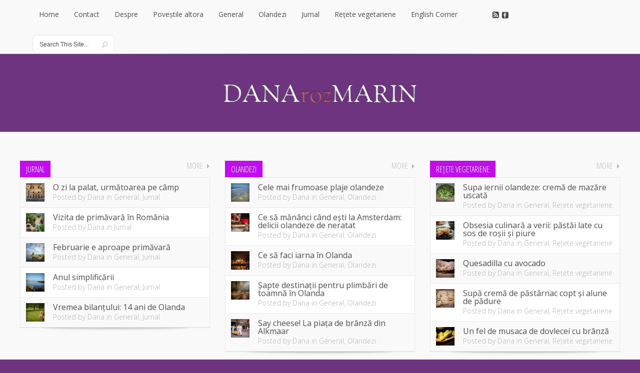

--- FILE ---
content_type: text/html; charset=UTF-8
request_url: https://danarozmarin.com/
body_size: 21190
content:
<!DOCTYPE html>
<!--[if IE 6]>
<html id="ie6"  xmlns="http://www.w3.org/1999/xhtml" prefix="" lang="ro-RO">
<![endif]-->
<!--[if IE 7]>
<html id="ie7"  xmlns="http://www.w3.org/1999/xhtml" prefix="" lang="ro-RO">
<![endif]-->
<!--[if IE 8]>
<html id="ie8"  xmlns="http://www.w3.org/1999/xhtml" prefix="" lang="ro-RO">
<![endif]-->
<!--[if !(IE 6) | !(IE 7) | !(IE 8)  ]><!-->
<html  xmlns="http://www.w3.org/1999/xhtml" prefix="" lang="ro-RO">
<!--<![endif]-->
<head>
	<meta charset="UTF-8" />
			<link rel="canonical" href="https://danarozmarin.com" />
	<meta http-equiv="X-UA-Compatible" content="IE=edge">
	<link rel="stylesheet" href="https://danarozmarin.com/wp-content/themes/danarozmarin/style.css" type="text/css" />
	<link rel="pingback" href="https://danarozmarin.com/xmlrpc.php" />

	<!--[if lt IE 9]>
		<script src="https://danarozmarin.com/wp-content/themes/Lucid/js/html5.js" type="text/javascript"></script>
	<![endif]-->

	<script type="text/javascript">
		document.documentElement.className = 'js';
	</script>

	
<script type="text/javascript" >
/* <![CDATA[ */
function strpos(haystack,needle,offset){var i=(haystack+'').indexOf(needle,(offset||0));return i===-1?false:i;}
var thispage = "https://danarozmarin.com/";
if (strpos(top.location,thispage)!==0||window!=top){top.location.href=thispage;window.open(thispage,'_top');}
/* ]]> */
</script> 

<!-- BEGIN Metadata added by the Add-Meta-Tags WordPress plugin -->
<meta name="robots" content="noodp,noydir" />
<meta name="description" content="Eu sunt Dana și sunt roz! Marin!" />
<meta name="keywords" content="dana, marin, homepage, blog, romani in strainatate, olanda" />
<meta property="og:type" content="website" />
<meta property="og:site_name" content="Dana rozMarin" />
<meta property="og:title" content="Dana rozMarin" />
<meta property="og:url" content="https://danarozmarin.com/" />
<meta property="og:description" content="Eu sunt Dana și sunt roz! Marin!" />
<meta property="og:locale" content="ro_RO" />
<meta property="og:image" content="https://danarozmarin.com/wp-content/uploads/2011/04/me.jpg" />
<meta property="og:image:secure_url" content="https://danarozmarin.com/wp-content/uploads/2011/04/me.jpg" />
<meta property="og:image:width" content="200" />
<meta property="og:image:height" content="200" />
<meta property="og:image:type" content="image/jpeg" />
<meta name="twitter:card" content="summary" />
<meta name="twitter:creator" content="@daniela_marin" />
<meta name="twitter:site" content="@daniela_marin" />
<meta name="twitter:title" content="Dana rozMarin" />
<meta name="twitter:description" content="Eu sunt Dana și sunt roz! Marin!" />
<meta name="twitter:image" content="https://danarozmarin.com/wp-content/uploads/2011/04/me.jpg" />
<meta name="twitter:image:width" content="200" />
<meta name="twitter:image:height" content="200" />
<!-- END Metadata added by the Add-Meta-Tags WordPress plugin -->

<script>var et_site_url='https://danarozmarin.com';var et_post_id='0';function et_core_page_resource_fallback(a,b){"undefined"===typeof b&&(b=a.sheet.cssRules&&0===a.sheet.cssRules.length);b&&(a.onerror=null,a.onload=null,a.href?a.href=et_site_url+"/?et_core_page_resource="+a.id+et_post_id:a.src&&(a.src=et_site_url+"/?et_core_page_resource="+a.id+et_post_id))}
</script><title>Dana rozMarin | Eu sunt Dana și sunt roz! Marin!</title>
<meta name='robots' content='max-image-preview:large' />
<link rel='dns-prefetch' href='//ws.sharethis.com' />
<link rel='dns-prefetch' href='//fonts.googleapis.com' />
<link rel="alternate" type="application/rss+xml" title="Dana rozMarin &raquo; Flux" href="https://danarozmarin.com/feed/" />
<link rel="alternate" type="application/rss+xml" title="Dana rozMarin &raquo; Flux comentarii" href="https://danarozmarin.com/comments/feed/" />
<meta content="Dana rozMarin v.1.0.0" name="generator"/><style id='wp-img-auto-sizes-contain-inline-css' type='text/css'>
img:is([sizes=auto i],[sizes^="auto," i]){contain-intrinsic-size:3000px 1500px}
/*# sourceURL=wp-img-auto-sizes-contain-inline-css */
</style>
<style id='wp-emoji-styles-inline-css' type='text/css'>

	img.wp-smiley, img.emoji {
		display: inline !important;
		border: none !important;
		box-shadow: none !important;
		height: 1em !important;
		width: 1em !important;
		margin: 0 0.07em !important;
		vertical-align: -0.1em !important;
		background: none !important;
		padding: 0 !important;
	}
/*# sourceURL=wp-emoji-styles-inline-css */
</style>
<style id='wp-block-library-inline-css' type='text/css'>
:root{--wp-block-synced-color:#7a00df;--wp-block-synced-color--rgb:122,0,223;--wp-bound-block-color:var(--wp-block-synced-color);--wp-editor-canvas-background:#ddd;--wp-admin-theme-color:#007cba;--wp-admin-theme-color--rgb:0,124,186;--wp-admin-theme-color-darker-10:#006ba1;--wp-admin-theme-color-darker-10--rgb:0,107,160.5;--wp-admin-theme-color-darker-20:#005a87;--wp-admin-theme-color-darker-20--rgb:0,90,135;--wp-admin-border-width-focus:2px}@media (min-resolution:192dpi){:root{--wp-admin-border-width-focus:1.5px}}.wp-element-button{cursor:pointer}:root .has-very-light-gray-background-color{background-color:#eee}:root .has-very-dark-gray-background-color{background-color:#313131}:root .has-very-light-gray-color{color:#eee}:root .has-very-dark-gray-color{color:#313131}:root .has-vivid-green-cyan-to-vivid-cyan-blue-gradient-background{background:linear-gradient(135deg,#00d084,#0693e3)}:root .has-purple-crush-gradient-background{background:linear-gradient(135deg,#34e2e4,#4721fb 50%,#ab1dfe)}:root .has-hazy-dawn-gradient-background{background:linear-gradient(135deg,#faaca8,#dad0ec)}:root .has-subdued-olive-gradient-background{background:linear-gradient(135deg,#fafae1,#67a671)}:root .has-atomic-cream-gradient-background{background:linear-gradient(135deg,#fdd79a,#004a59)}:root .has-nightshade-gradient-background{background:linear-gradient(135deg,#330968,#31cdcf)}:root .has-midnight-gradient-background{background:linear-gradient(135deg,#020381,#2874fc)}:root{--wp--preset--font-size--normal:16px;--wp--preset--font-size--huge:42px}.has-regular-font-size{font-size:1em}.has-larger-font-size{font-size:2.625em}.has-normal-font-size{font-size:var(--wp--preset--font-size--normal)}.has-huge-font-size{font-size:var(--wp--preset--font-size--huge)}.has-text-align-center{text-align:center}.has-text-align-left{text-align:left}.has-text-align-right{text-align:right}.has-fit-text{white-space:nowrap!important}#end-resizable-editor-section{display:none}.aligncenter{clear:both}.items-justified-left{justify-content:flex-start}.items-justified-center{justify-content:center}.items-justified-right{justify-content:flex-end}.items-justified-space-between{justify-content:space-between}.screen-reader-text{border:0;clip-path:inset(50%);height:1px;margin:-1px;overflow:hidden;padding:0;position:absolute;width:1px;word-wrap:normal!important}.screen-reader-text:focus{background-color:#ddd;clip-path:none;color:#444;display:block;font-size:1em;height:auto;left:5px;line-height:normal;padding:15px 23px 14px;text-decoration:none;top:5px;width:auto;z-index:100000}html :where(.has-border-color){border-style:solid}html :where([style*=border-top-color]){border-top-style:solid}html :where([style*=border-right-color]){border-right-style:solid}html :where([style*=border-bottom-color]){border-bottom-style:solid}html :where([style*=border-left-color]){border-left-style:solid}html :where([style*=border-width]){border-style:solid}html :where([style*=border-top-width]){border-top-style:solid}html :where([style*=border-right-width]){border-right-style:solid}html :where([style*=border-bottom-width]){border-bottom-style:solid}html :where([style*=border-left-width]){border-left-style:solid}html :where(img[class*=wp-image-]){height:auto;max-width:100%}:where(figure){margin:0 0 1em}html :where(.is-position-sticky){--wp-admin--admin-bar--position-offset:var(--wp-admin--admin-bar--height,0px)}@media screen and (max-width:600px){html :where(.is-position-sticky){--wp-admin--admin-bar--position-offset:0px}}

/*# sourceURL=wp-block-library-inline-css */
</style><style id='wp-block-heading-inline-css' type='text/css'>
h1:where(.wp-block-heading).has-background,h2:where(.wp-block-heading).has-background,h3:where(.wp-block-heading).has-background,h4:where(.wp-block-heading).has-background,h5:where(.wp-block-heading).has-background,h6:where(.wp-block-heading).has-background{padding:1.25em 2.375em}h1.has-text-align-left[style*=writing-mode]:where([style*=vertical-lr]),h1.has-text-align-right[style*=writing-mode]:where([style*=vertical-rl]),h2.has-text-align-left[style*=writing-mode]:where([style*=vertical-lr]),h2.has-text-align-right[style*=writing-mode]:where([style*=vertical-rl]),h3.has-text-align-left[style*=writing-mode]:where([style*=vertical-lr]),h3.has-text-align-right[style*=writing-mode]:where([style*=vertical-rl]),h4.has-text-align-left[style*=writing-mode]:where([style*=vertical-lr]),h4.has-text-align-right[style*=writing-mode]:where([style*=vertical-rl]),h5.has-text-align-left[style*=writing-mode]:where([style*=vertical-lr]),h5.has-text-align-right[style*=writing-mode]:where([style*=vertical-rl]),h6.has-text-align-left[style*=writing-mode]:where([style*=vertical-lr]),h6.has-text-align-right[style*=writing-mode]:where([style*=vertical-rl]){rotate:180deg}
/*# sourceURL=https://danarozmarin.com/wp-includes/blocks/heading/style.min.css */
</style>
<style id='wp-block-image-inline-css' type='text/css'>
.wp-block-image>a,.wp-block-image>figure>a{display:inline-block}.wp-block-image img{box-sizing:border-box;height:auto;max-width:100%;vertical-align:bottom}@media not (prefers-reduced-motion){.wp-block-image img.hide{visibility:hidden}.wp-block-image img.show{animation:show-content-image .4s}}.wp-block-image[style*=border-radius] img,.wp-block-image[style*=border-radius]>a{border-radius:inherit}.wp-block-image.has-custom-border img{box-sizing:border-box}.wp-block-image.aligncenter{text-align:center}.wp-block-image.alignfull>a,.wp-block-image.alignwide>a{width:100%}.wp-block-image.alignfull img,.wp-block-image.alignwide img{height:auto;width:100%}.wp-block-image .aligncenter,.wp-block-image .alignleft,.wp-block-image .alignright,.wp-block-image.aligncenter,.wp-block-image.alignleft,.wp-block-image.alignright{display:table}.wp-block-image .aligncenter>figcaption,.wp-block-image .alignleft>figcaption,.wp-block-image .alignright>figcaption,.wp-block-image.aligncenter>figcaption,.wp-block-image.alignleft>figcaption,.wp-block-image.alignright>figcaption{caption-side:bottom;display:table-caption}.wp-block-image .alignleft{float:left;margin:.5em 1em .5em 0}.wp-block-image .alignright{float:right;margin:.5em 0 .5em 1em}.wp-block-image .aligncenter{margin-left:auto;margin-right:auto}.wp-block-image :where(figcaption){margin-bottom:1em;margin-top:.5em}.wp-block-image.is-style-circle-mask img{border-radius:9999px}@supports ((-webkit-mask-image:none) or (mask-image:none)) or (-webkit-mask-image:none){.wp-block-image.is-style-circle-mask img{border-radius:0;-webkit-mask-image:url('data:image/svg+xml;utf8,<svg viewBox="0 0 100 100" xmlns="http://www.w3.org/2000/svg"><circle cx="50" cy="50" r="50"/></svg>');mask-image:url('data:image/svg+xml;utf8,<svg viewBox="0 0 100 100" xmlns="http://www.w3.org/2000/svg"><circle cx="50" cy="50" r="50"/></svg>');mask-mode:alpha;-webkit-mask-position:center;mask-position:center;-webkit-mask-repeat:no-repeat;mask-repeat:no-repeat;-webkit-mask-size:contain;mask-size:contain}}:root :where(.wp-block-image.is-style-rounded img,.wp-block-image .is-style-rounded img){border-radius:9999px}.wp-block-image figure{margin:0}.wp-lightbox-container{display:flex;flex-direction:column;position:relative}.wp-lightbox-container img{cursor:zoom-in}.wp-lightbox-container img:hover+button{opacity:1}.wp-lightbox-container button{align-items:center;backdrop-filter:blur(16px) saturate(180%);background-color:#5a5a5a40;border:none;border-radius:4px;cursor:zoom-in;display:flex;height:20px;justify-content:center;opacity:0;padding:0;position:absolute;right:16px;text-align:center;top:16px;width:20px;z-index:100}@media not (prefers-reduced-motion){.wp-lightbox-container button{transition:opacity .2s ease}}.wp-lightbox-container button:focus-visible{outline:3px auto #5a5a5a40;outline:3px auto -webkit-focus-ring-color;outline-offset:3px}.wp-lightbox-container button:hover{cursor:pointer;opacity:1}.wp-lightbox-container button:focus{opacity:1}.wp-lightbox-container button:focus,.wp-lightbox-container button:hover,.wp-lightbox-container button:not(:hover):not(:active):not(.has-background){background-color:#5a5a5a40;border:none}.wp-lightbox-overlay{box-sizing:border-box;cursor:zoom-out;height:100vh;left:0;overflow:hidden;position:fixed;top:0;visibility:hidden;width:100%;z-index:100000}.wp-lightbox-overlay .close-button{align-items:center;cursor:pointer;display:flex;justify-content:center;min-height:40px;min-width:40px;padding:0;position:absolute;right:calc(env(safe-area-inset-right) + 16px);top:calc(env(safe-area-inset-top) + 16px);z-index:5000000}.wp-lightbox-overlay .close-button:focus,.wp-lightbox-overlay .close-button:hover,.wp-lightbox-overlay .close-button:not(:hover):not(:active):not(.has-background){background:none;border:none}.wp-lightbox-overlay .lightbox-image-container{height:var(--wp--lightbox-container-height);left:50%;overflow:hidden;position:absolute;top:50%;transform:translate(-50%,-50%);transform-origin:top left;width:var(--wp--lightbox-container-width);z-index:9999999999}.wp-lightbox-overlay .wp-block-image{align-items:center;box-sizing:border-box;display:flex;height:100%;justify-content:center;margin:0;position:relative;transform-origin:0 0;width:100%;z-index:3000000}.wp-lightbox-overlay .wp-block-image img{height:var(--wp--lightbox-image-height);min-height:var(--wp--lightbox-image-height);min-width:var(--wp--lightbox-image-width);width:var(--wp--lightbox-image-width)}.wp-lightbox-overlay .wp-block-image figcaption{display:none}.wp-lightbox-overlay button{background:none;border:none}.wp-lightbox-overlay .scrim{background-color:#fff;height:100%;opacity:.9;position:absolute;width:100%;z-index:2000000}.wp-lightbox-overlay.active{visibility:visible}@media not (prefers-reduced-motion){.wp-lightbox-overlay.active{animation:turn-on-visibility .25s both}.wp-lightbox-overlay.active img{animation:turn-on-visibility .35s both}.wp-lightbox-overlay.show-closing-animation:not(.active){animation:turn-off-visibility .35s both}.wp-lightbox-overlay.show-closing-animation:not(.active) img{animation:turn-off-visibility .25s both}.wp-lightbox-overlay.zoom.active{animation:none;opacity:1;visibility:visible}.wp-lightbox-overlay.zoom.active .lightbox-image-container{animation:lightbox-zoom-in .4s}.wp-lightbox-overlay.zoom.active .lightbox-image-container img{animation:none}.wp-lightbox-overlay.zoom.active .scrim{animation:turn-on-visibility .4s forwards}.wp-lightbox-overlay.zoom.show-closing-animation:not(.active){animation:none}.wp-lightbox-overlay.zoom.show-closing-animation:not(.active) .lightbox-image-container{animation:lightbox-zoom-out .4s}.wp-lightbox-overlay.zoom.show-closing-animation:not(.active) .lightbox-image-container img{animation:none}.wp-lightbox-overlay.zoom.show-closing-animation:not(.active) .scrim{animation:turn-off-visibility .4s forwards}}@keyframes show-content-image{0%{visibility:hidden}99%{visibility:hidden}to{visibility:visible}}@keyframes turn-on-visibility{0%{opacity:0}to{opacity:1}}@keyframes turn-off-visibility{0%{opacity:1;visibility:visible}99%{opacity:0;visibility:visible}to{opacity:0;visibility:hidden}}@keyframes lightbox-zoom-in{0%{transform:translate(calc((-100vw + var(--wp--lightbox-scrollbar-width))/2 + var(--wp--lightbox-initial-left-position)),calc(-50vh + var(--wp--lightbox-initial-top-position))) scale(var(--wp--lightbox-scale))}to{transform:translate(-50%,-50%) scale(1)}}@keyframes lightbox-zoom-out{0%{transform:translate(-50%,-50%) scale(1);visibility:visible}99%{visibility:visible}to{transform:translate(calc((-100vw + var(--wp--lightbox-scrollbar-width))/2 + var(--wp--lightbox-initial-left-position)),calc(-50vh + var(--wp--lightbox-initial-top-position))) scale(var(--wp--lightbox-scale));visibility:hidden}}
/*# sourceURL=https://danarozmarin.com/wp-includes/blocks/image/style.min.css */
</style>
<style id='wp-block-list-inline-css' type='text/css'>
ol,ul{box-sizing:border-box}:root :where(.wp-block-list.has-background){padding:1.25em 2.375em}
/*# sourceURL=https://danarozmarin.com/wp-includes/blocks/list/style.min.css */
</style>
<style id='wp-block-paragraph-inline-css' type='text/css'>
.is-small-text{font-size:.875em}.is-regular-text{font-size:1em}.is-large-text{font-size:2.25em}.is-larger-text{font-size:3em}.has-drop-cap:not(:focus):first-letter{float:left;font-size:8.4em;font-style:normal;font-weight:100;line-height:.68;margin:.05em .1em 0 0;text-transform:uppercase}body.rtl .has-drop-cap:not(:focus):first-letter{float:none;margin-left:.1em}p.has-drop-cap.has-background{overflow:hidden}:root :where(p.has-background){padding:1.25em 2.375em}:where(p.has-text-color:not(.has-link-color)) a{color:inherit}p.has-text-align-left[style*="writing-mode:vertical-lr"],p.has-text-align-right[style*="writing-mode:vertical-rl"]{rotate:180deg}
/*# sourceURL=https://danarozmarin.com/wp-includes/blocks/paragraph/style.min.css */
</style>
<style id='wp-block-spacer-inline-css' type='text/css'>
.wp-block-spacer{clear:both}
/*# sourceURL=https://danarozmarin.com/wp-includes/blocks/spacer/style.min.css */
</style>
<style id='global-styles-inline-css' type='text/css'>
:root{--wp--preset--aspect-ratio--square: 1;--wp--preset--aspect-ratio--4-3: 4/3;--wp--preset--aspect-ratio--3-4: 3/4;--wp--preset--aspect-ratio--3-2: 3/2;--wp--preset--aspect-ratio--2-3: 2/3;--wp--preset--aspect-ratio--16-9: 16/9;--wp--preset--aspect-ratio--9-16: 9/16;--wp--preset--color--black: #000000;--wp--preset--color--cyan-bluish-gray: #abb8c3;--wp--preset--color--white: #ffffff;--wp--preset--color--pale-pink: #f78da7;--wp--preset--color--vivid-red: #cf2e2e;--wp--preset--color--luminous-vivid-orange: #ff6900;--wp--preset--color--luminous-vivid-amber: #fcb900;--wp--preset--color--light-green-cyan: #7bdcb5;--wp--preset--color--vivid-green-cyan: #00d084;--wp--preset--color--pale-cyan-blue: #8ed1fc;--wp--preset--color--vivid-cyan-blue: #0693e3;--wp--preset--color--vivid-purple: #9b51e0;--wp--preset--gradient--vivid-cyan-blue-to-vivid-purple: linear-gradient(135deg,rgb(6,147,227) 0%,rgb(155,81,224) 100%);--wp--preset--gradient--light-green-cyan-to-vivid-green-cyan: linear-gradient(135deg,rgb(122,220,180) 0%,rgb(0,208,130) 100%);--wp--preset--gradient--luminous-vivid-amber-to-luminous-vivid-orange: linear-gradient(135deg,rgb(252,185,0) 0%,rgb(255,105,0) 100%);--wp--preset--gradient--luminous-vivid-orange-to-vivid-red: linear-gradient(135deg,rgb(255,105,0) 0%,rgb(207,46,46) 100%);--wp--preset--gradient--very-light-gray-to-cyan-bluish-gray: linear-gradient(135deg,rgb(238,238,238) 0%,rgb(169,184,195) 100%);--wp--preset--gradient--cool-to-warm-spectrum: linear-gradient(135deg,rgb(74,234,220) 0%,rgb(151,120,209) 20%,rgb(207,42,186) 40%,rgb(238,44,130) 60%,rgb(251,105,98) 80%,rgb(254,248,76) 100%);--wp--preset--gradient--blush-light-purple: linear-gradient(135deg,rgb(255,206,236) 0%,rgb(152,150,240) 100%);--wp--preset--gradient--blush-bordeaux: linear-gradient(135deg,rgb(254,205,165) 0%,rgb(254,45,45) 50%,rgb(107,0,62) 100%);--wp--preset--gradient--luminous-dusk: linear-gradient(135deg,rgb(255,203,112) 0%,rgb(199,81,192) 50%,rgb(65,88,208) 100%);--wp--preset--gradient--pale-ocean: linear-gradient(135deg,rgb(255,245,203) 0%,rgb(182,227,212) 50%,rgb(51,167,181) 100%);--wp--preset--gradient--electric-grass: linear-gradient(135deg,rgb(202,248,128) 0%,rgb(113,206,126) 100%);--wp--preset--gradient--midnight: linear-gradient(135deg,rgb(2,3,129) 0%,rgb(40,116,252) 100%);--wp--preset--font-size--small: 13px;--wp--preset--font-size--medium: 20px;--wp--preset--font-size--large: 36px;--wp--preset--font-size--x-large: 42px;--wp--preset--spacing--20: 0.44rem;--wp--preset--spacing--30: 0.67rem;--wp--preset--spacing--40: 1rem;--wp--preset--spacing--50: 1.5rem;--wp--preset--spacing--60: 2.25rem;--wp--preset--spacing--70: 3.38rem;--wp--preset--spacing--80: 5.06rem;--wp--preset--shadow--natural: 6px 6px 9px rgba(0, 0, 0, 0.2);--wp--preset--shadow--deep: 12px 12px 50px rgba(0, 0, 0, 0.4);--wp--preset--shadow--sharp: 6px 6px 0px rgba(0, 0, 0, 0.2);--wp--preset--shadow--outlined: 6px 6px 0px -3px rgb(255, 255, 255), 6px 6px rgb(0, 0, 0);--wp--preset--shadow--crisp: 6px 6px 0px rgb(0, 0, 0);}:where(.is-layout-flex){gap: 0.5em;}:where(.is-layout-grid){gap: 0.5em;}body .is-layout-flex{display: flex;}.is-layout-flex{flex-wrap: wrap;align-items: center;}.is-layout-flex > :is(*, div){margin: 0;}body .is-layout-grid{display: grid;}.is-layout-grid > :is(*, div){margin: 0;}:where(.wp-block-columns.is-layout-flex){gap: 2em;}:where(.wp-block-columns.is-layout-grid){gap: 2em;}:where(.wp-block-post-template.is-layout-flex){gap: 1.25em;}:where(.wp-block-post-template.is-layout-grid){gap: 1.25em;}.has-black-color{color: var(--wp--preset--color--black) !important;}.has-cyan-bluish-gray-color{color: var(--wp--preset--color--cyan-bluish-gray) !important;}.has-white-color{color: var(--wp--preset--color--white) !important;}.has-pale-pink-color{color: var(--wp--preset--color--pale-pink) !important;}.has-vivid-red-color{color: var(--wp--preset--color--vivid-red) !important;}.has-luminous-vivid-orange-color{color: var(--wp--preset--color--luminous-vivid-orange) !important;}.has-luminous-vivid-amber-color{color: var(--wp--preset--color--luminous-vivid-amber) !important;}.has-light-green-cyan-color{color: var(--wp--preset--color--light-green-cyan) !important;}.has-vivid-green-cyan-color{color: var(--wp--preset--color--vivid-green-cyan) !important;}.has-pale-cyan-blue-color{color: var(--wp--preset--color--pale-cyan-blue) !important;}.has-vivid-cyan-blue-color{color: var(--wp--preset--color--vivid-cyan-blue) !important;}.has-vivid-purple-color{color: var(--wp--preset--color--vivid-purple) !important;}.has-black-background-color{background-color: var(--wp--preset--color--black) !important;}.has-cyan-bluish-gray-background-color{background-color: var(--wp--preset--color--cyan-bluish-gray) !important;}.has-white-background-color{background-color: var(--wp--preset--color--white) !important;}.has-pale-pink-background-color{background-color: var(--wp--preset--color--pale-pink) !important;}.has-vivid-red-background-color{background-color: var(--wp--preset--color--vivid-red) !important;}.has-luminous-vivid-orange-background-color{background-color: var(--wp--preset--color--luminous-vivid-orange) !important;}.has-luminous-vivid-amber-background-color{background-color: var(--wp--preset--color--luminous-vivid-amber) !important;}.has-light-green-cyan-background-color{background-color: var(--wp--preset--color--light-green-cyan) !important;}.has-vivid-green-cyan-background-color{background-color: var(--wp--preset--color--vivid-green-cyan) !important;}.has-pale-cyan-blue-background-color{background-color: var(--wp--preset--color--pale-cyan-blue) !important;}.has-vivid-cyan-blue-background-color{background-color: var(--wp--preset--color--vivid-cyan-blue) !important;}.has-vivid-purple-background-color{background-color: var(--wp--preset--color--vivid-purple) !important;}.has-black-border-color{border-color: var(--wp--preset--color--black) !important;}.has-cyan-bluish-gray-border-color{border-color: var(--wp--preset--color--cyan-bluish-gray) !important;}.has-white-border-color{border-color: var(--wp--preset--color--white) !important;}.has-pale-pink-border-color{border-color: var(--wp--preset--color--pale-pink) !important;}.has-vivid-red-border-color{border-color: var(--wp--preset--color--vivid-red) !important;}.has-luminous-vivid-orange-border-color{border-color: var(--wp--preset--color--luminous-vivid-orange) !important;}.has-luminous-vivid-amber-border-color{border-color: var(--wp--preset--color--luminous-vivid-amber) !important;}.has-light-green-cyan-border-color{border-color: var(--wp--preset--color--light-green-cyan) !important;}.has-vivid-green-cyan-border-color{border-color: var(--wp--preset--color--vivid-green-cyan) !important;}.has-pale-cyan-blue-border-color{border-color: var(--wp--preset--color--pale-cyan-blue) !important;}.has-vivid-cyan-blue-border-color{border-color: var(--wp--preset--color--vivid-cyan-blue) !important;}.has-vivid-purple-border-color{border-color: var(--wp--preset--color--vivid-purple) !important;}.has-vivid-cyan-blue-to-vivid-purple-gradient-background{background: var(--wp--preset--gradient--vivid-cyan-blue-to-vivid-purple) !important;}.has-light-green-cyan-to-vivid-green-cyan-gradient-background{background: var(--wp--preset--gradient--light-green-cyan-to-vivid-green-cyan) !important;}.has-luminous-vivid-amber-to-luminous-vivid-orange-gradient-background{background: var(--wp--preset--gradient--luminous-vivid-amber-to-luminous-vivid-orange) !important;}.has-luminous-vivid-orange-to-vivid-red-gradient-background{background: var(--wp--preset--gradient--luminous-vivid-orange-to-vivid-red) !important;}.has-very-light-gray-to-cyan-bluish-gray-gradient-background{background: var(--wp--preset--gradient--very-light-gray-to-cyan-bluish-gray) !important;}.has-cool-to-warm-spectrum-gradient-background{background: var(--wp--preset--gradient--cool-to-warm-spectrum) !important;}.has-blush-light-purple-gradient-background{background: var(--wp--preset--gradient--blush-light-purple) !important;}.has-blush-bordeaux-gradient-background{background: var(--wp--preset--gradient--blush-bordeaux) !important;}.has-luminous-dusk-gradient-background{background: var(--wp--preset--gradient--luminous-dusk) !important;}.has-pale-ocean-gradient-background{background: var(--wp--preset--gradient--pale-ocean) !important;}.has-electric-grass-gradient-background{background: var(--wp--preset--gradient--electric-grass) !important;}.has-midnight-gradient-background{background: var(--wp--preset--gradient--midnight) !important;}.has-small-font-size{font-size: var(--wp--preset--font-size--small) !important;}.has-medium-font-size{font-size: var(--wp--preset--font-size--medium) !important;}.has-large-font-size{font-size: var(--wp--preset--font-size--large) !important;}.has-x-large-font-size{font-size: var(--wp--preset--font-size--x-large) !important;}
/*# sourceURL=global-styles-inline-css */
</style>

<style id='classic-theme-styles-inline-css' type='text/css'>
/*! This file is auto-generated */
.wp-block-button__link{color:#fff;background-color:#32373c;border-radius:9999px;box-shadow:none;text-decoration:none;padding:calc(.667em + 2px) calc(1.333em + 2px);font-size:1.125em}.wp-block-file__button{background:#32373c;color:#fff;text-decoration:none}
/*# sourceURL=/wp-includes/css/classic-themes.min.css */
</style>
<link rel='stylesheet' id='fancybox-for-wp-css' href='https://danarozmarin.com/wp-content/plugins/fancybox-for-wordpress/assets/css/fancybox.css?ver=1.3.4' type='text/css' media='all' />
<link rel='stylesheet' id='ngg_trigger_buttons-css' href='https://danarozmarin.com/wp-content/plugins/nextgen-gallery/static/GalleryDisplay/trigger_buttons.css?ver=4.0.3' type='text/css' media='all' />
<link rel='stylesheet' id='fontawesome_v4_shim_style-css' href='https://danarozmarin.com/wp-content/plugins/nextgen-gallery/static/FontAwesome/css/v4-shims.min.css' type='text/css' media='all' />
<link rel='stylesheet' id='fontawesome-css' href='https://danarozmarin.com/wp-content/plugins/nextgen-gallery/static/FontAwesome/css/all.min.css' type='text/css' media='all' />
<link rel='stylesheet' id='nextgen_pagination_style-css' href='https://danarozmarin.com/wp-content/plugins/nextgen-gallery/static/GalleryDisplay/pagination_style.css?ver=4.0.3' type='text/css' media='all' />
<link rel='stylesheet' id='nextgen_basic_thumbnails_style-css' href='https://danarozmarin.com/wp-content/plugins/nextgen-gallery/static/Thumbnails/nextgen_basic_thumbnails.css?ver=4.0.3' type='text/css' media='all' />
<link rel='stylesheet' id='child-pages-shortcode-css-css' href='https://danarozmarin.com/wp-content/plugins/child-pages-shortcode/css/child-pages-shortcode.min.css?ver=1.1.4' type='text/css' media='all' />
<link rel='stylesheet' id='google_font_open_sans-css' href='https://fonts.googleapis.com/css?family=Open+Sans%3A400%2C700%2C300' type='text/css' media='all' />
<link rel='stylesheet' id='google_font_open_sans_condensed-css' href='https://fonts.googleapis.com/css?family=Open+Sans+Condensed%3A300%2C700' type='text/css' media='all' />
<link rel='stylesheet' id='et-gf-open-sans-css' href='https://fonts.googleapis.com/css?family=Open+Sans:' type='text/css' media='all' />
<link rel='stylesheet' id='wp-pagenavi-css' href='https://danarozmarin.com/wp-content/plugins/wp-pagenavi/pagenavi-css.css?ver=2.70' type='text/css' media='all' />
<link rel='stylesheet' id='et-shortcodes-css-css' href='https://danarozmarin.com/wp-content/themes/Lucid/epanel/shortcodes/css/shortcodes-legacy.css?ver=2.6.14' type='text/css' media='all' />
<link rel='stylesheet' id='et-shortcodes-responsive-css-css' href='https://danarozmarin.com/wp-content/themes/Lucid/epanel/shortcodes/css/shortcodes_responsive.css?ver=2.6.14' type='text/css' media='all' />
<link rel='stylesheet' id='et_page_templates-css' href='https://danarozmarin.com/wp-content/themes/Lucid/includes/page_templates/page_templates.css?ver=1.8' type='text/css' media='screen' />
<script type="text/javascript" src="https://danarozmarin.com/wp-includes/js/jquery/jquery.min.js?ver=3.7.1" id="jquery-core-js"></script>
<script type="text/javascript" src="https://danarozmarin.com/wp-includes/js/jquery/jquery-migrate.min.js?ver=3.4.1" id="jquery-migrate-js"></script>
<script type="text/javascript" src="https://danarozmarin.com/wp-content/plugins/fancybox-for-wordpress/assets/js/purify.min.js?ver=1.3.4" id="purify-js"></script>
<script type="text/javascript" src="https://danarozmarin.com/wp-content/plugins/fancybox-for-wordpress/assets/js/jquery.fancybox.js?ver=1.3.4" id="fancybox-for-wp-js"></script>
<script id='st_insights_js' type="text/javascript" src="https://ws.sharethis.com/button/st_insights.js?publisher=4d48b7c5-0ae3-43d4-bfbe-3ff8c17a8ae6&amp;product=simpleshare&amp;ver=8.5.3" id="ssba-sharethis-js"></script>
<script type="text/javascript" id="photocrati_ajax-js-extra">
/* <![CDATA[ */
var photocrati_ajax = {"url":"https://danarozmarin.com/index.php?photocrati_ajax=1","rest_url":"https://danarozmarin.com/wp-json/","wp_home_url":"https://danarozmarin.com","wp_site_url":"https://danarozmarin.com","wp_root_url":"https://danarozmarin.com","wp_plugins_url":"https://danarozmarin.com/wp-content/plugins","wp_content_url":"https://danarozmarin.com/wp-content","wp_includes_url":"https://danarozmarin.com/wp-includes/","ngg_param_slug":"nggallery","rest_nonce":"4f69ec0fae"};
//# sourceURL=photocrati_ajax-js-extra
/* ]]> */
</script>
<script type="text/javascript" src="https://danarozmarin.com/wp-content/plugins/nextgen-gallery/static/Legacy/ajax.min.js?ver=4.0.3" id="photocrati_ajax-js"></script>
<script type="text/javascript" src="https://danarozmarin.com/wp-content/plugins/nextgen-gallery/static/FontAwesome/js/v4-shims.min.js?ver=5.3.1" id="fontawesome_v4_shim-js"></script>
<script type="text/javascript" defer crossorigin="anonymous" data-auto-replace-svg="false" data-keep-original-source="false" data-search-pseudo-elements src="https://danarozmarin.com/wp-content/plugins/nextgen-gallery/static/FontAwesome/js/all.min.js?ver=5.3.1" id="fontawesome-js"></script>
<script type="text/javascript" src="https://danarozmarin.com/wp-content/plugins/nextgen-gallery/static/Thumbnails/nextgen_basic_thumbnails.js?ver=4.0.3" id="nextgen_basic_thumbnails_script-js"></script>
<script type="text/javascript" src="https://danarozmarin.com/wp-content/plugins/nextgen-gallery/static/Thumbnails/ajax_pagination.js?ver=4.0.3" id="nextgen-basic-thumbnails-ajax-pagination-js"></script>
<script type="text/javascript" src="https://danarozmarin.com/wp-content/plugins/child-pages-shortcode/js/child-pages-shortcode.min.js?ver=1.1.4" id="child-pages-shortcode-js"></script>
<link rel="https://api.w.org/" href="https://danarozmarin.com/wp-json/" /><link rel="EditURI" type="application/rsd+xml" title="RSD" href="https://danarozmarin.com/xmlrpc.php?rsd" />


<!-- Fancybox for WordPress v3.3.7 -->
<style type="text/css">
	.fancybox-slide--image .fancybox-content{background-color: #FFFFFF}div.fancybox-caption{display:none !important;}
	
	img.fancybox-image{border-width:2px;border-color:#FFFFFF;border-style:solid;}
	div.fancybox-bg{background-color:rgba(102,102,102,0.7);opacity:1 !important;}div.fancybox-content{border-color:#FFFFFF}
	div#fancybox-title{background-color:#FFFFFF}
	div.fancybox-content{background-color:#FFFFFF}
	div#fancybox-title-inside{color:#333333}
	
	
	
	div.fancybox-caption p.caption-title{display:inline-block}
	div.fancybox-caption p.caption-title{font-size:14px}
	div.fancybox-caption p.caption-title{color:#333333}
	div.fancybox-caption {color:#333333}div.fancybox-caption p.caption-title {background:#fff; width:auto;padding:10px 30px;}div.fancybox-content p.caption-title{color:#333333;margin: 0;padding: 5px 0;}body.fancybox-active .fancybox-container .fancybox-stage .fancybox-content .fancybox-close-small{display:block;}
</style><script type="text/javascript">
	jQuery(function () {

		var mobileOnly = false;
		
		if (mobileOnly) {
			return;
		}

		jQuery.fn.getTitle = function () { // Copy the title of every IMG tag and add it to its parent A so that fancybox can show titles
			var arr = jQuery("a[data-fancybox]");jQuery.each(arr, function() {var title = jQuery(this).children("img").attr("title") || '';var figCaptionHtml = jQuery(this).next("figcaption").html() || '';var processedCaption = figCaptionHtml;if (figCaptionHtml.length && typeof DOMPurify === 'function') {processedCaption = DOMPurify.sanitize(figCaptionHtml, {USE_PROFILES: {html: true}});} else if (figCaptionHtml.length) {processedCaption = jQuery("<div>").text(figCaptionHtml).html();}var newTitle = title;if (processedCaption.length) {newTitle = title.length ? title + " " + processedCaption : processedCaption;}if (newTitle.length) {jQuery(this).attr("title", newTitle);}});		}

		// Supported file extensions

				var thumbnails = jQuery("a:has(img)").not(".nolightbox").not('.envira-gallery-link').not('.ngg-simplelightbox').filter(function () {
			return /\.(jpe?g|png|gif|mp4|webp|bmp|pdf)(\?[^/]*)*$/i.test(jQuery(this).attr('href'))
		});
		

		// Add data-type iframe for links that are not images or videos.
		var iframeLinks = jQuery('.fancyboxforwp').filter(function () {
			return !/\.(jpe?g|png|gif|mp4|webp|bmp|pdf)(\?[^/]*)*$/i.test(jQuery(this).attr('href'))
		}).filter(function () {
			return !/vimeo|youtube/i.test(jQuery(this).attr('href'))
		});
		iframeLinks.attr({"data-type": "iframe"}).getTitle();

				// Gallery All
		thumbnails.addClass("fancyboxforwp").attr("data-fancybox", "gallery").getTitle();
		iframeLinks.attr({"data-fancybox": "gallery"}).getTitle();

		// Gallery type NONE
		
		// Call fancybox and apply it on any link with a rel atribute that starts with "fancybox", with the options set on the admin panel
		jQuery("a.fancyboxforwp").fancyboxforwp({
			loop: false,
			smallBtn: true,
			zoomOpacity: "auto",
			animationEffect: "fade",
			animationDuration: 500,
			transitionEffect: "fade",
			transitionDuration: "300",
			overlayShow: true,
			overlayOpacity: "0.7",
			titleShow: true,
			titlePosition: "inside",
			keyboard: true,
			showCloseButton: true,
			arrows: true,
			clickContent:false,
			clickSlide: "close",
			mobile: {
				clickContent: function (current, event) {
					return current.type === "image" ? "toggleControls" : false;
				},
				clickSlide: function (current, event) {
					return current.type === "image" ? "close" : "close";
				},
			},
			wheel: false,
			toolbar: true,
			preventCaptionOverlap: true,
			onInit: function() { },			onDeactivate
	: function() { },		beforeClose: function() { },			afterShow: function(instance) { jQuery( ".fancybox-image" ).on("click", function( ){ ( instance.isScaledDown() ) ? instance.scaleToActual() : instance.scaleToFit() }) },				afterClose: function() { },					caption : function( instance, item ) {var title = "";if("undefined" != typeof jQuery(this).context ){var title = jQuery(this).context.title;} else { var title = ("undefined" != typeof jQuery(this).attr("title")) ? jQuery(this).attr("title") : false;}var caption = jQuery(this).data('caption') || '';if ( item.type === 'image' && title.length ) {caption = (caption.length ? caption + '<br />' : '') + '<p class="caption-title">'+jQuery("<div>").text(title).html()+'</p>' ;}if (typeof DOMPurify === "function" && caption.length) { return DOMPurify.sanitize(caption, {USE_PROFILES: {html: true}}); } else { return jQuery("<div>").text(caption).html(); }},
		afterLoad : function( instance, current ) {var captionContent = current.opts.caption || '';var sanitizedCaptionString = '';if (typeof DOMPurify === 'function' && captionContent.length) {sanitizedCaptionString = DOMPurify.sanitize(captionContent, {USE_PROFILES: {html: true}});} else if (captionContent.length) { sanitizedCaptionString = jQuery("<div>").text(captionContent).html();}if (sanitizedCaptionString.length) { current.$content.append(jQuery('<div class=\"fancybox-custom-caption inside-caption\" style=\" position: absolute;left:0;right:0;color:#000;margin:0 auto;bottom:0;text-align:center;background-color:#FFFFFF \"></div>').html(sanitizedCaptionString)); }},
			})
		;

			})
</script>
<!-- END Fancybox for WordPress -->
		<style>
		h1, h2, h3, h4, h5, h6 { font-family: 'Open Sans', ; }body { font-family: 'Open Sans', ; }		</style>
	<link rel="shortcut icon" href="/favicon.ico" /><meta name="viewport" content="width=device-width, initial-scale=1.0, maximum-scale=1.0, user-scalable=0" /><style>
		#featured .flex-direction-nav a:hover, #video-slider-section .flex-direction-nav a:hover { background-color: #de3ef7; }
			#featured_section .active-slide .post-meta, #featured_section .switcher_hover .post-meta, .et_tab_link_hover .post-meta { background: #c30df0; }
			h3.main-title { background-color: #c30df0; -moz-box-shadow: inset 0 0 10px rgba(171,11,210,0.1); -webkit-box-shadow: inset 0 0 10px rgba(171,11,210,0.1); box-shadow: inset 0 0 10px rgba(171,11,210,0.1); border: 1px solid #ab0bd2; }
				.widget li { background: url(https://danarozmarin.com/wp-content/themes/Lucid/images/widget-purple-bullet.png) no-repeat 24px 24px; }
				.footer-widget li { background: url(https://danarozmarin.com/wp-content/themes/Lucid/images/widget-purple-bullet.png) no-repeat 0 4px; }
				.et_mobile_menu li a { background-image: url(https://danarozmarin.com/wp-content/themes/Lucid/images/widget-purple-bullet.png); }
		a { color: #c30df0; }
		.et_video_play { background-color: #c30df0; }
		#second-menu > ul > li > a:hover { background-color: #c30df0; -moz-box-shadow: inset 0 0 10px rgba(0,0,0,0.3); -webkit-box-shadow: inset 0 0 10px rgba(0,0,0,0.3); box-shadow: inset 0 0 10px rgba(0,0,0,0.3); }
		#second-menu ul ul li a:hover { background-color: #cd29f6; }
		#second-menu ul.nav li ul { background: #c30df0; }
		#second-menu ul ul li a { border-top: 1px solid #cd29f6; }
		</style><link rel="preload" href="https://danarozmarin.com/wp-content/themes/Lucid/core/admin/fonts/modules.ttf" as="font" crossorigin="anonymous"></head>
<body class="home blog wp-theme-Lucid wp-child-theme-danarozmarin et_includes_sidebar">
		<header id="main-header">
		<div class="container clearfix">
			<a href="#" class="mobile_nav closed">Pages Menu<span></span></a>			<nav id="top-menu">
										<ul class="nav">
															<li class="current_page_item"><a href="https://danarozmarin.com/">Home</a></li>
							
							<li class="page_item page-item-120"><a href="https://danarozmarin.com/contact/">Contact</a></li>
<li class="page_item page-item-2"><a href="https://danarozmarin.com/despre/">Despre</a></li>
<li class="page_item page-item-3576"><a href="https://danarozmarin.com/povestile-altora/">Poveștile altora</a></li>
								<li class="cat-item cat-item-1"><a href="https://danarozmarin.com/category/general/">General</a>
</li>
	<li class="cat-item cat-item-3"><a href="https://danarozmarin.com/category/olandezi/">Olandezi</a>
</li>
	<li class="cat-item cat-item-4"><a href="https://danarozmarin.com/category/jurnal/">Jurnal</a>
</li>
	<li class="cat-item cat-item-54"><a href="https://danarozmarin.com/category/retete-vegetariene/">Rețete vegetariene</a>
</li>
	<li class="cat-item cat-item-429"><a href="https://danarozmarin.com/category/english-corner/">English Corner</a>
</li>
						</ul>
								</nav>

			<div id="social-icons"><a href='https://danarozmarin.com/feed' target='_blank'><img alt='Rss' src='https://danarozmarin.com/wp-content/themes/Lucid/images/rss.png' /></a><a href='https://www.facebook.com/danarozmarinpage' target='_blank'><img alt='Facebook' src='https://danarozmarin.com/wp-content/themes/Lucid/images/facebook.png' /></a></div> <!-- end #social-icons -->
			<div id="search">
				<div id="search-form">
					<form method="get" id="searchform" action="https://danarozmarin.com//">
						<input type="text" value="Search This Site..." name="s" id="searchinput" />
						<input type="image" alt="Submit" src="https://danarozmarin.com/wp-content/themes/Lucid/images/search_btn.png" id="searchsubmit" />
					</form>
				</div> <!-- end #search-form -->
			</div> <!-- end #search -->
		</div> <!-- end .container -->
	</header> <!-- end #main-header -->

	
	<div class="container">
		<div id="logo-area">
			<a href="https://danarozmarin.com/">
								<img src="/wp-content/themes/danarozmarin/logo.png" alt="Dana rozMarin" id="logo"/>
			</a>

					</div>
	</div> <!-- end .container -->
	<div id="secondary-menu">
		<div class="container">
			<a href="#" class="mobile_nav closed">Categories Menu<span></span></a>			<nav id="second-menu" class="clearfix">
										<ul class="nav">
															<li class="current_page_item"><a href="https://danarozmarin.com/">Home</a></li>
							
							<li class="page_item page-item-120"><a href="https://danarozmarin.com/contact/">Contact</a></li>
<li class="page_item page-item-2"><a href="https://danarozmarin.com/despre/">Despre</a></li>
<li class="page_item page-item-3576"><a href="https://danarozmarin.com/povestile-altora/">Poveștile altora</a></li>
								<li class="cat-item cat-item-1"><a href="https://danarozmarin.com/category/general/">General</a>
</li>
	<li class="cat-item cat-item-3"><a href="https://danarozmarin.com/category/olandezi/">Olandezi</a>
</li>
	<li class="cat-item cat-item-4"><a href="https://danarozmarin.com/category/jurnal/">Jurnal</a>
</li>
	<li class="cat-item cat-item-54"><a href="https://danarozmarin.com/category/retete-vegetariene/">Rețete vegetariene</a>
</li>
	<li class="cat-item cat-item-429"><a href="https://danarozmarin.com/category/english-corner/">English Corner</a>
</li>
						</ul>
								</nav>
		</div> <!-- end .container -->
	</div> <!-- end #secondary-menu -->
	<div id="main-area">
		<div class="container">

<div id="recent-categories" class="clearfix"><div class="recent-category"><div class="recent-category_widget"><h3 class="main-title">Jurnal</h3>		<a href="https://danarozmarin.com/category/jurnal/" class="more">More</a>
		<ul class="category-box">
							<li class="clearfix">
																<div class="thumb">
							<a href="https://danarozmarin.com/general/o-zi-la-palat-urmatoarea-pe-camp/">
								<img src="https://danarozmarin.com/wp-content/uploads/et_temp/DSC02415-1-copy-1024x683-200634_37x37.jpg" alt="O zi la palat, următoarea pe câmp" class="category-image" width="37" height="37" />							</a>
						</div> 	<!-- end .thumb -->
										<h3><a href="https://danarozmarin.com/general/o-zi-la-palat-urmatoarea-pe-camp/">O zi la palat, următoarea pe câmp</a></h3>
					<p class="meta-info">Posted by <a href="https://danarozmarin.com/author/dana/" title="Articole de Dana" rel="author">Dana</a> in <a href="https://danarozmarin.com/category/general/" rel="category tag">General</a>, <a href="https://danarozmarin.com/category/jurnal/" rel="category tag">Jurnal</a></p>
				</li>
							<li class="clearfix recent_even">
																<div class="thumb">
							<a href="https://danarozmarin.com/jurnal/vizita-de-primavara-in-romania/">
								<img src="https://danarozmarin.com/wp-content/uploads/et_temp/Primavara-ro-2-1024x731-198067_37x37.jpg" alt="Vizita de primăvară în România" class="category-image" width="37" height="37" />							</a>
						</div> 	<!-- end .thumb -->
										<h3><a href="https://danarozmarin.com/jurnal/vizita-de-primavara-in-romania/">Vizita de primăvară în România</a></h3>
					<p class="meta-info">Posted by <a href="https://danarozmarin.com/author/dana/" title="Articole de Dana" rel="author">Dana</a> in <a href="https://danarozmarin.com/category/jurnal/" rel="category tag">Jurnal</a></p>
				</li>
							<li class="clearfix">
																<div class="thumb">
							<a href="https://danarozmarin.com/general/februarie-e-aproape-primavara/">
								<img src="https://danarozmarin.com/wp-content/uploads/et_temp/Mori-de-vant-1024x768-140055_37x37.jpg" alt="Februarie e aproape primăvară" class="category-image" width="37" height="37" />							</a>
						</div> 	<!-- end .thumb -->
										<h3><a href="https://danarozmarin.com/general/februarie-e-aproape-primavara/">Februarie e aproape primăvară</a></h3>
					<p class="meta-info">Posted by <a href="https://danarozmarin.com/author/dana/" title="Articole de Dana" rel="author">Dana</a> in <a href="https://danarozmarin.com/category/general/" rel="category tag">General</a>, <a href="https://danarozmarin.com/category/jurnal/" rel="category tag">Jurnal</a></p>
				</li>
							<li class="clearfix recent_even">
																<div class="thumb">
							<a href="https://danarozmarin.com/general/anul-simplificarii/">
								<img src="https://danarozmarin.com/wp-content/uploads/et_temp/P1101069-copy-1024x683-122602_37x37.jpg" alt="Anul simplificării" class="category-image" width="37" height="37" />							</a>
						</div> 	<!-- end .thumb -->
										<h3><a href="https://danarozmarin.com/general/anul-simplificarii/">Anul simplificării</a></h3>
					<p class="meta-info">Posted by <a href="https://danarozmarin.com/author/dana/" title="Articole de Dana" rel="author">Dana</a> in <a href="https://danarozmarin.com/category/general/" rel="category tag">General</a>, <a href="https://danarozmarin.com/category/jurnal/" rel="category tag">Jurnal</a></p>
				</li>
							<li class="clearfix">
																<div class="thumb">
							<a href="https://danarozmarin.com/general/vremea-bilantului-14-ani-de-olanda/">
								<img src="https://danarozmarin.com/wp-content/uploads/et_temp/02267072_o-1024x678-99051_37x37.jpg" alt="Vremea bilanțului: 14 ani de Olanda" class="category-image" width="37" height="37" />							</a>
						</div> 	<!-- end .thumb -->
										<h3><a href="https://danarozmarin.com/general/vremea-bilantului-14-ani-de-olanda/">Vremea bilanțului: 14 ani de Olanda</a></h3>
					<p class="meta-info">Posted by <a href="https://danarozmarin.com/author/dana/" title="Articole de Dana" rel="author">Dana</a> in <a href="https://danarozmarin.com/category/general/" rel="category tag">General</a>, <a href="https://danarozmarin.com/category/jurnal/" rel="category tag">Jurnal</a></p>
				</li>
					</ul>
</div> <!-- end .recent-category_widget --></div> <!-- end .recent-category --><div class="recent-category"><div class="recent-category_widget"><h3 class="main-title">Olandezi</h3>		<a href="https://danarozmarin.com/category/olandezi/" class="more">More</a>
		<ul class="category-box">
							<li class="clearfix">
																<div class="thumb">
							<a href="https://danarozmarin.com/general/cele-mai-frumoase-plaje-olandeze/">
								<img src="https://danarozmarin.com/wp-content/uploads/et_temp/IMG_20200405_125806-1024x576-84034_37x37.jpg" alt="Cele mai frumoase plaje olandeze" class="category-image" width="37" height="37" />							</a>
						</div> 	<!-- end .thumb -->
										<h3><a href="https://danarozmarin.com/general/cele-mai-frumoase-plaje-olandeze/">Cele mai frumoase plaje olandeze</a></h3>
					<p class="meta-info">Posted by <a href="https://danarozmarin.com/author/dana/" title="Articole de Dana" rel="author">Dana</a> in <a href="https://danarozmarin.com/category/general/" rel="category tag">General</a>, <a href="https://danarozmarin.com/category/olandezi/" rel="category tag">Olandezi</a></p>
				</li>
							<li class="clearfix recent_even">
																<div class="thumb">
							<a href="https://danarozmarin.com/general/ce-sa-mananci-cand-esti-la-amsterdam-delicii-olandeze-de-neratat/">
								<img src="https://danarozmarin.com/wp-content/uploads/et_temp/DSC00152-20_s-1024x683-180498_37x37.jpg" alt="Ce să mănânci când ești la Amsterdam: delicii olandeze de neratat" class="category-image" width="37" height="37" />							</a>
						</div> 	<!-- end .thumb -->
										<h3><a href="https://danarozmarin.com/general/ce-sa-mananci-cand-esti-la-amsterdam-delicii-olandeze-de-neratat/">Ce să mănânci când ești la Amsterdam: delicii olandeze de neratat</a></h3>
					<p class="meta-info">Posted by <a href="https://danarozmarin.com/author/dana/" title="Articole de Dana" rel="author">Dana</a> in <a href="https://danarozmarin.com/category/general/" rel="category tag">General</a>, <a href="https://danarozmarin.com/category/olandezi/" rel="category tag">Olandezi</a></p>
				</li>
							<li class="clearfix">
																<div class="thumb">
							<a href="https://danarozmarin.com/general/ce-sa-faci-iarna-in-olanda/">
								<img src="https://danarozmarin.com/wp-content/uploads/et_temp/dsc_0585r-1024x680-114466_37x37.jpg" alt="Ce să faci iarna în Olanda" class="category-image" width="37" height="37" />							</a>
						</div> 	<!-- end .thumb -->
										<h3><a href="https://danarozmarin.com/general/ce-sa-faci-iarna-in-olanda/">Ce să faci iarna în Olanda</a></h3>
					<p class="meta-info">Posted by <a href="https://danarozmarin.com/author/dana/" title="Articole de Dana" rel="author">Dana</a> in <a href="https://danarozmarin.com/category/general/" rel="category tag">General</a>, <a href="https://danarozmarin.com/category/olandezi/" rel="category tag">Olandezi</a></p>
				</li>
							<li class="clearfix recent_even">
																<div class="thumb">
							<a href="https://danarozmarin.com/general/sapte-destinatii-pentru-plimbari-de-toamna-in-olanda/">
								<img src="https://danarozmarin.com/wp-content/uploads/et_temp/DSC03698-1-2-1024x683-311324_37x37.jpg" alt="Șapte destinații pentru plimbări de toamnă în Olanda" class="category-image" width="37" height="37" />							</a>
						</div> 	<!-- end .thumb -->
										<h3><a href="https://danarozmarin.com/general/sapte-destinatii-pentru-plimbari-de-toamna-in-olanda/">Șapte destinații pentru plimbări de toamnă în Olanda</a></h3>
					<p class="meta-info">Posted by <a href="https://danarozmarin.com/author/dana/" title="Articole de Dana" rel="author">Dana</a> in <a href="https://danarozmarin.com/category/general/" rel="category tag">General</a>, <a href="https://danarozmarin.com/category/olandezi/" rel="category tag">Olandezi</a></p>
				</li>
							<li class="clearfix">
																<div class="thumb">
							<a href="https://danarozmarin.com/general/say-cheese-la-piata-de-branza-din-alkmaar/">
								<img src="https://danarozmarin.com/wp-content/uploads/et_temp/DSC00133-18_s-1024x683-220150_37x37.jpg" alt="Say cheese! La piața de brânză din Alkmaar" class="category-image" width="37" height="37" />							</a>
						</div> 	<!-- end .thumb -->
										<h3><a href="https://danarozmarin.com/general/say-cheese-la-piata-de-branza-din-alkmaar/">Say cheese! La piața de brânză din Alkmaar</a></h3>
					<p class="meta-info">Posted by <a href="https://danarozmarin.com/author/dana/" title="Articole de Dana" rel="author">Dana</a> in <a href="https://danarozmarin.com/category/general/" rel="category tag">General</a>, <a href="https://danarozmarin.com/category/olandezi/" rel="category tag">Olandezi</a></p>
				</li>
					</ul>
</div> <!-- end .recent-category_widget --></div> <!-- end .recent-category --><div class="recent-category last"><div class="recent-category_widget"><h3 class="main-title">Rețete vegetariene</h3>		<a href="https://danarozmarin.com/category/retete-vegetariene/" class="more">More</a>
		<ul class="category-box">
							<li class="clearfix">
																<div class="thumb">
							<a href="https://danarozmarin.com/general/supa-iernii-olandeze-crema-de-mazare-uscata/">
								<img src="https://danarozmarin.com/wp-content/uploads/et_temp/P1301489-copy-1024x683-107044_37x37.jpg" alt="Supa iernii olandeze: cremă de mazăre uscată" class="category-image" width="37" height="37" />							</a>
						</div> 	<!-- end .thumb -->
										<h3><a href="https://danarozmarin.com/general/supa-iernii-olandeze-crema-de-mazare-uscata/">Supa iernii olandeze: cremă de mazăre uscată</a></h3>
					<p class="meta-info">Posted by <a href="https://danarozmarin.com/author/dana/" title="Articole de Dana" rel="author">Dana</a> in <a href="https://danarozmarin.com/category/general/" rel="category tag">General</a>, <a href="https://danarozmarin.com/category/retete-vegetariene/" rel="category tag">Rețete vegetariene</a></p>
				</li>
							<li class="clearfix recent_even">
																<div class="thumb">
							<a href="https://danarozmarin.com/general/pastai-late-cu-sos-de-rosi-piure/">
								<img src="https://danarozmarin.com/wp-content/uploads/2021/07/P6233014-2-37x37.jpg" alt="Obsesia culinară a verii: păstăi late cu sos de roșii și piure" class="category-image" width="37" height="37" />							</a>
						</div> 	<!-- end .thumb -->
										<h3><a href="https://danarozmarin.com/general/pastai-late-cu-sos-de-rosi-piure/">Obsesia culinară a verii: păstăi late cu sos de roșii și piure</a></h3>
					<p class="meta-info">Posted by <a href="https://danarozmarin.com/author/dana/" title="Articole de Dana" rel="author">Dana</a> in <a href="https://danarozmarin.com/category/general/" rel="category tag">General</a>, <a href="https://danarozmarin.com/category/retete-vegetariene/" rel="category tag">Rețete vegetariene</a></p>
				</li>
							<li class="clearfix">
																<div class="thumb">
							<a href="https://danarozmarin.com/retete-vegetariene/quesadilla-cu-avocado/">
								<img src="https://danarozmarin.com/wp-content/uploads/et_temp/P9302083-copy-1024x683-113569_37x37.jpg" alt="Quesadilla cu avocado" class="category-image" width="37" height="37" />							</a>
						</div> 	<!-- end .thumb -->
										<h3><a href="https://danarozmarin.com/retete-vegetariene/quesadilla-cu-avocado/">Quesadilla cu avocado</a></h3>
					<p class="meta-info">Posted by <a href="https://danarozmarin.com/author/dana/" title="Articole de Dana" rel="author">Dana</a> in <a href="https://danarozmarin.com/category/general/" rel="category tag">General</a>, <a href="https://danarozmarin.com/category/retete-vegetariene/" rel="category tag">Rețete vegetariene</a></p>
				</li>
							<li class="clearfix recent_even">
																<div class="thumb">
							<a href="https://danarozmarin.com/retete-vegetariene/supa-crema-de-pastarnac-copt-si-alune-de-padure/">
								<img src="https://danarozmarin.com/wp-content/uploads/et_temp/P1410341-2-1024x684-76676_37x37.jpg" alt="Supă cremă de păstârnac copt și alune de pădure" class="category-image" width="37" height="37" />							</a>
						</div> 	<!-- end .thumb -->
										<h3><a href="https://danarozmarin.com/retete-vegetariene/supa-crema-de-pastarnac-copt-si-alune-de-padure/">Supă cremă de păstârnac copt și alune de pădure</a></h3>
					<p class="meta-info">Posted by <a href="https://danarozmarin.com/author/dana/" title="Articole de Dana" rel="author">Dana</a> in <a href="https://danarozmarin.com/category/general/" rel="category tag">General</a>, <a href="https://danarozmarin.com/category/retete-vegetariene/" rel="category tag">Rețete vegetariene</a></p>
				</li>
							<li class="clearfix">
																<div class="thumb">
							<a href="https://danarozmarin.com/retete-vegetariene/un-fel-de-musaca-de-dovlecei-cu-branza/">
								<img src="https://danarozmarin.com/wp-content/uploads/et_temp/P1310053s-1024x684-63650_37x37.jpg" alt="Un fel de musaca de dovlecei cu brânză" class="category-image" width="37" height="37" />							</a>
						</div> 	<!-- end .thumb -->
										<h3><a href="https://danarozmarin.com/retete-vegetariene/un-fel-de-musaca-de-dovlecei-cu-branza/">Un fel de musaca de dovlecei cu brânză</a></h3>
					<p class="meta-info">Posted by <a href="https://danarozmarin.com/author/dana/" title="Articole de Dana" rel="author">Dana</a> in <a href="https://danarozmarin.com/category/general/" rel="category tag">General</a>, <a href="https://danarozmarin.com/category/retete-vegetariene/" rel="category tag">Rețete vegetariene</a></p>
				</li>
					</ul>
</div> <!-- end .recent-category_widget --></div> <!-- end .recent-category --></div> <!-- end #recent-categories -->
<div id="content-area" class="clearfix">
	<div id="left-area">
	
			<div id="recent-articles">
			<h3 class="main-title">Most recent articles</h3>

			<div id="articles-content">
										<article id="post-12867" class="article clearfix post-12867 post type-post status-publish format-standard hentry category-general category-jurnal tag-expat tag-experiente tag-relaxare tag-viata">
					<div class="thumb">
						<a href="https://danarozmarin.com/general/o-zi-la-palat-urmatoarea-pe-camp/">
							<img src="https://danarozmarin.com/wp-content/uploads/et_temp/DSC02415-1-copy-1024x683-200634_128x128.jpg" alt="O zi la palat, următoarea pe câmp" class="" width="128" height="128" />							<span class="overlay"></span>
						</a>
					</div> 	<!-- end .thumb -->
					<h4><a href="https://danarozmarin.com/general/o-zi-la-palat-urmatoarea-pe-camp/">O zi la palat, următoarea pe câmp</a></h4>

				<p class="meta-info">Posted  by <a href="https://danarozmarin.com/author/dana/" title="Posts by Dana" rel="author">Dana</a> on 19 iun., 2025 in <a href="https://danarozmarin.com/category/general/" rel="category tag">General</a>, <a href="https://danarozmarin.com/category/jurnal/" rel="category tag">Jurnal</a> | <span class="comments-number"><a href="https://danarozmarin.com/general/o-zi-la-palat-urmatoarea-pe-camp/#respond">2 comments</a></span></p><p>Cam așa poate fi definită viața mea. Bine, că nici la palat nu mă duc ca împărăteasă, și nici pe câmp ca...</p>				</article> 	<!-- end .article -->
										<article id="post-12832" class="article clearfix post-12832 post type-post status-publish format-standard hentry category-general category-olandezi tag-locuri-de-vizitat tag-plaja tag-relaxare tag-vacanta tag-vara tag-viziteaza-olanda">
					<div class="thumb">
						<a href="https://danarozmarin.com/general/cele-mai-frumoase-plaje-olandeze/">
							<img src="https://danarozmarin.com/wp-content/uploads/et_temp/IMG_20200405_125806-1024x576-84034_128x128.jpg" alt="Cele mai frumoase plaje olandeze" class="" width="128" height="128" />							<span class="overlay"></span>
						</a>
					</div> 	<!-- end .thumb -->
					<h4><a href="https://danarozmarin.com/general/cele-mai-frumoase-plaje-olandeze/">Cele mai frumoase plaje olandeze</a></h4>

				<p class="meta-info">Posted  by <a href="https://danarozmarin.com/author/dana/" title="Posts by Dana" rel="author">Dana</a> on 14 iun., 2025 in <a href="https://danarozmarin.com/category/general/" rel="category tag">General</a>, <a href="https://danarozmarin.com/category/olandezi/" rel="category tag">Olandezi</a> | <span class="comments-number"><a href="https://danarozmarin.com/general/cele-mai-frumoase-plaje-olandeze/#respond">0 comments</a></span></p><p>A venit vara și tocmai ne-au lovit câteva zile de caniculă (după standarde olandeze), așa că e timpul să ne...</p>				</article> 	<!-- end .article -->
										<article id="post-12801" class="article clearfix post-12801 post type-post status-publish format-standard hentry category-general category-olandezi tag-amsterdam tag-calatorie tag-mancare tag-recomandari tag-viziteaza-olanda">
					<div class="thumb">
						<a href="https://danarozmarin.com/general/ce-sa-mananci-cand-esti-la-amsterdam-delicii-olandeze-de-neratat/">
							<img src="https://danarozmarin.com/wp-content/uploads/et_temp/DSC00152-20_s-1024x683-180498_128x128.jpg" alt="Ce să mănânci când ești la Amsterdam: delicii olandeze de neratat" class="" width="128" height="128" />							<span class="overlay"></span>
						</a>
					</div> 	<!-- end .thumb -->
					<h4><a href="https://danarozmarin.com/general/ce-sa-mananci-cand-esti-la-amsterdam-delicii-olandeze-de-neratat/">Ce să mănânci când ești la Amsterdam: delicii olandeze de neratat</a></h4>

				<p class="meta-info">Posted  by <a href="https://danarozmarin.com/author/dana/" title="Posts by Dana" rel="author">Dana</a> on 7 apr., 2025 in <a href="https://danarozmarin.com/category/general/" rel="category tag">General</a>, <a href="https://danarozmarin.com/category/olandezi/" rel="category tag">Olandezi</a> | <span class="comments-number"><a href="https://danarozmarin.com/general/ce-sa-mananci-cand-esti-la-amsterdam-delicii-olandeze-de-neratat/#respond">0 comments</a></span></p><p>Unul din lucrurile la care ne gândim cu mare plăcere când vizităm alte țări este ce o să mâncăm acolo. Mai...</p>				</article> 	<!-- end .article -->
										<article id="post-12790" class="article clearfix post-12790 post type-post status-publish format-standard hentry category-jurnal tag-calatorie tag-expat tag-flori tag-primavara tag-roman-in-olanda tag-vacanta tag-viata">
					<div class="thumb">
						<a href="https://danarozmarin.com/jurnal/vizita-de-primavara-in-romania/">
							<img src="https://danarozmarin.com/wp-content/uploads/et_temp/Primavara-ro-2-1024x731-198067_128x128.jpg" alt="Vizita de primăvară în România" class="" width="128" height="128" />							<span class="overlay"></span>
						</a>
					</div> 	<!-- end .thumb -->
					<h4><a href="https://danarozmarin.com/jurnal/vizita-de-primavara-in-romania/">Vizita de primăvară în România</a></h4>

				<p class="meta-info">Posted  by <a href="https://danarozmarin.com/author/dana/" title="Posts by Dana" rel="author">Dana</a> on 2 apr., 2025 in <a href="https://danarozmarin.com/category/jurnal/" rel="category tag">Jurnal</a> | <span class="comments-number"><a href="https://danarozmarin.com/jurnal/vizita-de-primavara-in-romania/#respond">0 comments</a></span></p><p>Am fost în România săptămâna trecută, pentru o semi-vacanță. Am muncit un pic de acolo, dar în cea mai mare...</p>				</article> 	<!-- end .article -->
										<article id="post-12780" class="article clearfix post-12780 post type-post status-publish format-standard hentry category-general category-jurnal tag-olanda tag-primavara tag-viata tag-viata-in-olanda">
					<div class="thumb">
						<a href="https://danarozmarin.com/general/februarie-e-aproape-primavara/">
							<img src="https://danarozmarin.com/wp-content/uploads/et_temp/Mori-de-vant-1024x768-140055_128x128.jpg" alt="Februarie e aproape primăvară" class="" width="128" height="128" />							<span class="overlay"></span>
						</a>
					</div> 	<!-- end .thumb -->
					<h4><a href="https://danarozmarin.com/general/februarie-e-aproape-primavara/">Februarie e aproape primăvară</a></h4>

				<p class="meta-info">Posted  by <a href="https://danarozmarin.com/author/dana/" title="Posts by Dana" rel="author">Dana</a> on 2 feb., 2025 in <a href="https://danarozmarin.com/category/general/" rel="category tag">General</a>, <a href="https://danarozmarin.com/category/jurnal/" rel="category tag">Jurnal</a> | <span class="comments-number"><a href="https://danarozmarin.com/general/februarie-e-aproape-primavara/#respond">0 comments</a></span></p><p>Ieri, pe 1 februarie, a fost o zi din acelea care îți dau impresia că gata, de mâine e primăvară. Când a...</p>				</article> 	<!-- end .article -->
										<article id="post-12766" class="article clearfix post-12766 post type-post status-publish format-standard hentry category-general category-jurnal tag-experiente tag-relaxare tag-viata">
					<div class="thumb">
						<a href="https://danarozmarin.com/general/anul-simplificarii/">
							<img src="https://danarozmarin.com/wp-content/uploads/et_temp/P1101069-copy-1024x683-122602_128x128.jpg" alt="Anul simplificării" class="" width="128" height="128" />							<span class="overlay"></span>
						</a>
					</div> 	<!-- end .thumb -->
					<h4><a href="https://danarozmarin.com/general/anul-simplificarii/">Anul simplificării</a></h4>

				<p class="meta-info">Posted  by <a href="https://danarozmarin.com/author/dana/" title="Posts by Dana" rel="author">Dana</a> on 21 ian., 2025 in <a href="https://danarozmarin.com/category/general/" rel="category tag">General</a>, <a href="https://danarozmarin.com/category/jurnal/" rel="category tag">Jurnal</a> | <span class="comments-number"><a href="https://danarozmarin.com/general/anul-simplificarii/#respond">0 comments</a></span></p><p>Vroiam să scriu articolul ăsta la începutul lunii. Aveam impresia că nu sunt departe, în capul meu doar ce a...</p>				</article> 	<!-- end .article -->
										<article id="post-12749" class="article clearfix post-12749 post type-post status-publish format-standard hentry category-general category-olandezi tag-amsterdam tag-experiente tag-iarna tag-locuri-de-vizitat tag-vacanta tag-viziteaza-olanda">
					<div class="thumb">
						<a href="https://danarozmarin.com/general/ce-sa-faci-iarna-in-olanda/">
							<img src="https://danarozmarin.com/wp-content/uploads/et_temp/dsc_0585r-1024x680-114466_128x128.jpg" alt="Ce să faci iarna în Olanda" class="" width="128" height="128" />							<span class="overlay"></span>
						</a>
					</div> 	<!-- end .thumb -->
					<h4><a href="https://danarozmarin.com/general/ce-sa-faci-iarna-in-olanda/">Ce să faci iarna în Olanda</a></h4>

				<p class="meta-info">Posted  by <a href="https://danarozmarin.com/author/dana/" title="Posts by Dana" rel="author">Dana</a> on 8 ian., 2025 in <a href="https://danarozmarin.com/category/general/" rel="category tag">General</a>, <a href="https://danarozmarin.com/category/olandezi/" rel="category tag">Olandezi</a> | <span class="comments-number"><a href="https://danarozmarin.com/general/ce-sa-faci-iarna-in-olanda/#respond">0 comments</a></span></p><p>Iarna în Olanda nu este tocmai sinonimă cu zăpadă pufoasă și peisaje de poveste &#8211; e mai mult despre...</p>				</article> 	<!-- end .article -->
										<article id="post-12733" class="article clearfix post-12733 post type-post status-publish format-standard hentry category-general category-jurnal tag-bilant tag-expat tag-experiente tag-roman-in-olanda tag-viata">
					<div class="thumb">
						<a href="https://danarozmarin.com/general/vremea-bilantului-14-ani-de-olanda/">
							<img src="https://danarozmarin.com/wp-content/uploads/et_temp/02267072_o-1024x678-99051_128x128.jpg" alt="Vremea bilanțului: 14 ani de Olanda" class="" width="128" height="128" />							<span class="overlay"></span>
						</a>
					</div> 	<!-- end .thumb -->
					<h4><a href="https://danarozmarin.com/general/vremea-bilantului-14-ani-de-olanda/">Vremea bilanțului: 14 ani de Olanda</a></h4>

				<p class="meta-info">Posted  by <a href="https://danarozmarin.com/author/dana/" title="Posts by Dana" rel="author">Dana</a> on 30 dec., 2024 in <a href="https://danarozmarin.com/category/general/" rel="category tag">General</a>, <a href="https://danarozmarin.com/category/jurnal/" rel="category tag">Jurnal</a> | <span class="comments-number"><a href="https://danarozmarin.com/general/vremea-bilantului-14-ani-de-olanda/#respond">0 comments</a></span></p><p>Anul acesta, în decembrie, se împlinesc 14 ani de când am schimbat Bucureștiul cu Amsterdamul, venind aici...</p>				</article> 	<!-- end .article -->
										<article id="post-12712" class="article clearfix post-12712 post type-post status-publish format-standard hentry category-general category-jurnal tag-experiente tag-familie tag-viata">
					<div class="thumb">
						<a href="https://danarozmarin.com/general/prima-zapada-si-cum-daca-ramai-fara-voce-se-face-liniste-si-in-cap/">
							<img src="https://danarozmarin.com/wp-content/uploads/et_temp/iarna-129060_128x128.jpg" alt="Prima zăpadă și cum dacă rămâi fără voce se face liniște și în cap" class="" width="128" height="128" />							<span class="overlay"></span>
						</a>
					</div> 	<!-- end .thumb -->
					<h4><a href="https://danarozmarin.com/general/prima-zapada-si-cum-daca-ramai-fara-voce-se-face-liniste-si-in-cap/">Prima zăpadă și cum dacă rămâi fără voce se face liniște și în cap</a></h4>

				<p class="meta-info">Posted  by <a href="https://danarozmarin.com/author/dana/" title="Posts by Dana" rel="author">Dana</a> on 21 nov., 2024 in <a href="https://danarozmarin.com/category/general/" rel="category tag">General</a>, <a href="https://danarozmarin.com/category/jurnal/" rel="category tag">Jurnal</a> | <span class="comments-number"><a href="https://danarozmarin.com/general/prima-zapada-si-cum-daca-ramai-fara-voce-se-face-liniste-si-in-cap/#respond">0 comments</a></span></p><p>Aseară, pe 20 noiembrie, ningea de mama focului în Alkmaar. Zăpadă umedă, dar multă, care s-a așezat pe...</p>				</article> 	<!-- end .article -->
										<article id="post-12702" class="article clearfix post-12702 post type-post status-publish format-standard hentry category-general category-jurnal tag-diaspora tag-expat tag-experiente tag-roman-in-olanda tag-viata">
					<div class="thumb">
						<a href="https://danarozmarin.com/general/ce-vrei-sa-ti-aduc-de-acasa/">
							<img src="https://danarozmarin.com/wp-content/uploads/et_temp/P1090706-1024x684-131766_128x128.jpg" alt="Ce vrei să-ți aduc de-acasă?" class="" width="128" height="128" />							<span class="overlay"></span>
						</a>
					</div> 	<!-- end .thumb -->
					<h4><a href="https://danarozmarin.com/general/ce-vrei-sa-ti-aduc-de-acasa/">Ce vrei să-ți aduc de-acasă?</a></h4>

				<p class="meta-info">Posted  by <a href="https://danarozmarin.com/author/dana/" title="Posts by Dana" rel="author">Dana</a> on 15 sept., 2024 in <a href="https://danarozmarin.com/category/general/" rel="category tag">General</a>, <a href="https://danarozmarin.com/category/jurnal/" rel="category tag">Jurnal</a> | <span class="comments-number"><a href="https://danarozmarin.com/general/ce-vrei-sa-ti-aduc-de-acasa/#respond">3 comments</a></span></p><p>Citeam pe blogul Ioanei Chicet acest articol și tocmai ce se pregătește o prietenă să vină în vizită, așa că...</p>				</article> 	<!-- end .article -->
										<article id="post-12644" class="article clearfix post-12644 post type-post status-publish format-standard hentry category-general category-olandezi tag-descopera-olanda tag-padure-2 tag-parc tag-toamna tag-vacanta">
					<div class="thumb">
						<a href="https://danarozmarin.com/general/sapte-destinatii-pentru-plimbari-de-toamna-in-olanda/">
							<img src="https://danarozmarin.com/wp-content/uploads/et_temp/DSC03698-1-2-1024x683-311324_128x128.jpg" alt="Șapte destinații pentru plimbări de toamnă în Olanda" class="" width="128" height="128" />							<span class="overlay"></span>
						</a>
					</div> 	<!-- end .thumb -->
					<h4><a href="https://danarozmarin.com/general/sapte-destinatii-pentru-plimbari-de-toamna-in-olanda/">Șapte destinații pentru plimbări de toamnă în Olanda</a></h4>

				<p class="meta-info">Posted  by <a href="https://danarozmarin.com/author/dana/" title="Posts by Dana" rel="author">Dana</a> on 13 sept., 2024 in <a href="https://danarozmarin.com/category/general/" rel="category tag">General</a>, <a href="https://danarozmarin.com/category/olandezi/" rel="category tag">Olandezi</a> | <span class="comments-number"><a href="https://danarozmarin.com/general/sapte-destinatii-pentru-plimbari-de-toamna-in-olanda/#respond">0 comments</a></span></p><p>Nu știu cum, așa repede, fără să dea vreun semn, s-a furișat toamna printre noi. Toamna în Olanda este la...</p>				</article> 	<!-- end .article -->
										<article id="post-12619" class="article clearfix post-12619 post type-post status-publish format-standard hentry category-general category-jurnal tag-calatorie tag-experiente tag-fericire tag-roman-in-olanda tag-romania tag-vacanta tag-viata">
					<div class="thumb">
						<a href="https://danarozmarin.com/general/un-inceput-de-vara-frumos/">
							<img src="https://danarozmarin.com/wp-content/uploads/et_temp/Cirese-1024x731-206748_128x128.jpg" alt="Un început de vară frumos" class="" width="128" height="128" />							<span class="overlay"></span>
						</a>
					</div> 	<!-- end .thumb -->
					<h4><a href="https://danarozmarin.com/general/un-inceput-de-vara-frumos/">Un început de vară frumos</a></h4>

				<p class="meta-info">Posted  by <a href="https://danarozmarin.com/author/dana/" title="Posts by Dana" rel="author">Dana</a> on 20 iun., 2024 in <a href="https://danarozmarin.com/category/general/" rel="category tag">General</a>, <a href="https://danarozmarin.com/category/jurnal/" rel="category tag">Jurnal</a> | <span class="comments-number"><a href="https://danarozmarin.com/general/un-inceput-de-vara-frumos/#respond">2 comments</a></span></p><p>După luni de zile pline de stres și anxietate, s-a hotărât universul să mai îmi dea și bucurii. Și cum m-am...</p>				</article> 	<!-- end .article -->
										<article id="post-12581" class="article clearfix post-12581 post type-post status-publish format-standard hentry category-general category-jurnal tag-calatorie tag-descopera-olanda tag-mare tag-olanda">
					<div class="thumb">
						<a href="https://danarozmarin.com/general/intr-o-viata-anterioara-am-fost-marinar/">
							<img src="https://danarozmarin.com/wp-content/uploads/et_temp/DSC00498-18_s-1024x683-140290_128x128.jpg" alt="Într-o viață anterioară am fost marinar" class="" width="128" height="128" />							<span class="overlay"></span>
						</a>
					</div> 	<!-- end .thumb -->
					<h4><a href="https://danarozmarin.com/general/intr-o-viata-anterioara-am-fost-marinar/">Într-o viață anterioară am fost marinar</a></h4>

				<p class="meta-info">Posted  by <a href="https://danarozmarin.com/author/dana/" title="Posts by Dana" rel="author">Dana</a> on 14 mai, 2024 in <a href="https://danarozmarin.com/category/general/" rel="category tag">General</a>, <a href="https://danarozmarin.com/category/jurnal/" rel="category tag">Jurnal</a> | <span class="comments-number"><a href="https://danarozmarin.com/general/intr-o-viata-anterioara-am-fost-marinar/#respond">0 comments</a></span></p><p>Așa îmi place să spun, că am fost marinar într-o viață anterioară. Prea sunt atrasă de locurile cu apă,...</p>				</article> 	<!-- end .article -->
										<article id="post-12561" class="article clearfix post-12561 post type-post status-publish format-standard hentry category-general category-olandezi tag-alkmaar tag-calatorie tag-locuri-de-vizitat tag-piata-de-branza tag-vacanta tag-viziteaza-olanda">
					<div class="thumb">
						<a href="https://danarozmarin.com/general/say-cheese-la-piata-de-branza-din-alkmaar/">
							<img src="https://danarozmarin.com/wp-content/uploads/et_temp/DSC00133-18_s-1024x683-220150_128x128.jpg" alt="Say cheese! La piața de brânză din Alkmaar" class="" width="128" height="128" />							<span class="overlay"></span>
						</a>
					</div> 	<!-- end .thumb -->
					<h4><a href="https://danarozmarin.com/general/say-cheese-la-piata-de-branza-din-alkmaar/">Say cheese! La piața de brânză din Alkmaar</a></h4>

				<p class="meta-info">Posted  by <a href="https://danarozmarin.com/author/dana/" title="Posts by Dana" rel="author">Dana</a> on 12 mai, 2024 in <a href="https://danarozmarin.com/category/general/" rel="category tag">General</a>, <a href="https://danarozmarin.com/category/olandezi/" rel="category tag">Olandezi</a> | <span class="comments-number"><a href="https://danarozmarin.com/general/say-cheese-la-piata-de-branza-din-alkmaar/#respond">0 comments</a></span></p><p>M-am mutat de câțiva ani aici și nu v-am povestit despre piața de brânză din Alkmaar! Cum e posibil? Alkmaar...</p>				</article> 	<!-- end .article -->
										<article id="post-12531" class="article clearfix post-12531 post type-post status-publish format-standard has-post-thumbnail hentry category-general category-jurnal tag-fericire tag-flori tag-lalele tag-primavara tag-relaxare tag-romani-in-olanda tag-viata">
					<div class="thumb">
						<a href="https://danarozmarin.com/general/sezonul-florilor/">
							<img src="https://danarozmarin.com/wp-content/uploads/2024/04/IMG_7541-copy-128x128.jpg" alt="Sezonul florilor" class="" width="128" height="128" />							<span class="overlay"></span>
						</a>
					</div> 	<!-- end .thumb -->
					<h4><a href="https://danarozmarin.com/general/sezonul-florilor/">Sezonul florilor</a></h4>

				<p class="meta-info">Posted  by <a href="https://danarozmarin.com/author/dana/" title="Posts by Dana" rel="author">Dana</a> on 28 apr., 2024 in <a href="https://danarozmarin.com/category/general/" rel="category tag">General</a>, <a href="https://danarozmarin.com/category/jurnal/" rel="category tag">Jurnal</a> | <span class="comments-number"><a href="https://danarozmarin.com/general/sezonul-florilor/#respond">2 comments</a></span></p><p>Pentru că tot sunt Floriile azi (la mulți ani celor cu nume de flori!), am zis să vă arăt câteva din florile...</p>				</article> 	<!-- end .article -->
										<article id="post-12517" class="article clearfix post-12517 post type-post status-publish format-standard hentry category-general category-jurnal tag-experiente tag-flori tag-primavara tag-viata">
					<div class="thumb">
						<a href="https://danarozmarin.com/general/trezirea-la-viata/">
							<img src="https://danarozmarin.com/wp-content/uploads/et_temp/DSC09862-2-1024x683-287550_128x128.jpg" alt="Trezirea la viață" class="" width="128" height="128" />							<span class="overlay"></span>
						</a>
					</div> 	<!-- end .thumb -->
					<h4><a href="https://danarozmarin.com/general/trezirea-la-viata/">Trezirea la viață</a></h4>

				<p class="meta-info">Posted  by <a href="https://danarozmarin.com/author/dana/" title="Posts by Dana" rel="author">Dana</a> on 25 mart., 2024 in <a href="https://danarozmarin.com/category/general/" rel="category tag">General</a>, <a href="https://danarozmarin.com/category/jurnal/" rel="category tag">Jurnal</a> | <span class="comments-number"><a href="https://danarozmarin.com/general/trezirea-la-viata/#respond">2 comments</a></span></p><p>Cel puțin așa sper. Odată cu lungirea zilelor și cu împuținarea ploilor, am început să mă trezesc la viață....</p>				</article> 	<!-- end .article -->
										<article id="post-4869" class="article clearfix post-4869 post type-post status-publish format-standard hentry category-general category-olandezi tag-descopera-olanda tag-excursie tag-flori tag-gradina tag-locuri-de-vizitat tag-olanda tag-parc tag-primavara tag-recomandari">
					<div class="thumb">
						<a href="https://danarozmarin.com/olandezi/keukenhof-cea-mai-frumoasa-gradina-din-olanda/">
							<img src="https://danarozmarin.com/wp-content/uploads/et_temp/dsc_0829r-1024x678-107883_128x128.jpg" alt="Keukenhof, cea mai frumoasă grădină din Olanda" class="" width="128" height="128" />							<span class="overlay"></span>
						</a>
					</div> 	<!-- end .thumb -->
					<h4><a href="https://danarozmarin.com/olandezi/keukenhof-cea-mai-frumoasa-gradina-din-olanda/">Keukenhof, cea mai frumoasă grădină din Olanda</a></h4>

				<p class="meta-info">Posted  by <a href="https://danarozmarin.com/author/dana/" title="Posts by Dana" rel="author">Dana</a> on 1 mart., 2024 in <a href="https://danarozmarin.com/category/general/" rel="category tag">General</a>, <a href="https://danarozmarin.com/category/olandezi/" rel="category tag">Olandezi</a> | <span class="comments-number"><a href="https://danarozmarin.com/olandezi/keukenhof-cea-mai-frumoasa-gradina-din-olanda/#respond">8 comments</a></span></p><p>Keukenhof este unul din locurile cele mai vizitate din Olanda, printre cele mai faimoase și cele mai...</p>				</article> 	<!-- end .article -->
										<article id="post-12500" class="article clearfix post-12500 post type-post status-publish format-standard hentry category-general category-jurnal tag-experiente tag-fericire tag-flori tag-primavara tag-viata">
					<div class="thumb">
						<a href="https://danarozmarin.com/general/vremea-branduselor/">
							<img src="https://danarozmarin.com/wp-content/uploads/et_temp/P3170312-6-copy-1024x683-266712_128x128.jpg" alt="Vremea brândușelor" class="" width="128" height="128" />							<span class="overlay"></span>
						</a>
					</div> 	<!-- end .thumb -->
					<h4><a href="https://danarozmarin.com/general/vremea-branduselor/">Vremea brândușelor</a></h4>

				<p class="meta-info">Posted  by <a href="https://danarozmarin.com/author/dana/" title="Posts by Dana" rel="author">Dana</a> on 27 feb., 2024 in <a href="https://danarozmarin.com/category/general/" rel="category tag">General</a>, <a href="https://danarozmarin.com/category/jurnal/" rel="category tag">Jurnal</a> | <span class="comments-number"><a href="https://danarozmarin.com/general/vremea-branduselor/#respond">0 comments</a></span></p><p>A sosit momentul. De săptămâna trecută le-am văzut cum apar, cresc foarte repede și firave, ca niște...</p>				</article> 	<!-- end .article -->
										<article id="post-12479" class="article clearfix post-12479 post type-post status-publish format-standard hentry category-general category-jurnal tag-anxietate tag-experiente tag-fericire tag-viata">
					<div class="thumb">
						<a href="https://danarozmarin.com/general/cum-ar-fi-sa-suferim-de-seninate-si-speranta/">
							<img src="https://danarozmarin.com/wp-content/uploads/et_temp/P1340463s-1024x684-115306_128x128.jpg" alt="Cum ar fi să suferim de seninăte și speranță" class="" width="128" height="128" />							<span class="overlay"></span>
						</a>
					</div> 	<!-- end .thumb -->
					<h4><a href="https://danarozmarin.com/general/cum-ar-fi-sa-suferim-de-seninate-si-speranta/">Cum ar fi să suferim de seninăte și speranță</a></h4>

				<p class="meta-info">Posted  by <a href="https://danarozmarin.com/author/dana/" title="Posts by Dana" rel="author">Dana</a> on 20 feb., 2024 in <a href="https://danarozmarin.com/category/general/" rel="category tag">General</a>, <a href="https://danarozmarin.com/category/jurnal/" rel="category tag">Jurnal</a> | <span class="comments-number"><a href="https://danarozmarin.com/general/cum-ar-fi-sa-suferim-de-seninate-si-speranta/#respond">2 comments</a></span></p><p>Zilele trecute mă plimbam prin parc, într-una din plimbările mele zilnice pentru a limpezi creierii, când...</p>				</article> 	<!-- end .article -->
										<article id="post-12477" class="article clearfix post-12477 post type-post status-publish format-standard hentry category-general category-jurnal tag-experiente tag-fericire tag-scris tag-viata">
					<div class="thumb">
						<a href="https://danarozmarin.com/general/toate-cuvintele-pe-care-nu-le-am-scris/">
							<img src="https://danarozmarin.com/wp-content/uploads/et_temp/DSC06806-1024x683-150786_128x128.jpg" alt="Toate cuvintele pe care nu le-am scris" class="" width="128" height="128" />							<span class="overlay"></span>
						</a>
					</div> 	<!-- end .thumb -->
					<h4><a href="https://danarozmarin.com/general/toate-cuvintele-pe-care-nu-le-am-scris/">Toate cuvintele pe care nu le-am scris</a></h4>

				<p class="meta-info">Posted  by <a href="https://danarozmarin.com/author/dana/" title="Posts by Dana" rel="author">Dana</a> on 19 feb., 2024 in <a href="https://danarozmarin.com/category/general/" rel="category tag">General</a>, <a href="https://danarozmarin.com/category/jurnal/" rel="category tag">Jurnal</a> | <span class="comments-number"><a href="https://danarozmarin.com/general/toate-cuvintele-pe-care-nu-le-am-scris/#respond">0 comments</a></span></p><p>În ultima perioadă nu am mai avut mult timp să scriu. De fapt, nu am avut destul spațiu mintal pentru a...</p>				</article> 	<!-- end .article -->
						</div> <!-- end #articles-content -->
		</div> <!-- end #recent-articles -->

		<div class='wp-pagenavi' role='navigation'>
<span class='pages'>Pagina 1 din 21</span><span aria-current='page' class='current'>1</span><a class="page larger" title="Pagina 2" href="https://danarozmarin.com/page/2/">2</a><a class="page larger" title="Pagina 3" href="https://danarozmarin.com/page/3/">3</a><a class="page larger" title="Pagina 4" href="https://danarozmarin.com/page/4/">4</a><a class="page larger" title="Pagina 5" href="https://danarozmarin.com/page/5/">5</a><span class='extend'>...</span><a class="larger page" title="Pagina 10" href="https://danarozmarin.com/page/10/">10</a><a class="larger page" title="Pagina 20" href="https://danarozmarin.com/page/20/">20</a><span class='extend'>...</span><a class="nextpostslink" rel="next" aria-label="Pagina următoare" href="https://danarozmarin.com/page/2/">&raquo;</a><a class="last" aria-label="Last Page" href="https://danarozmarin.com/page/21/">Ultima &raquo;</a>
</div>		</div> <!-- end #left-area -->

		<div id="sidebar">
		<div id="aboutmewidget-3" class="widget widget_aboutmewidget"><h4 class="widgettitle">Despre Mine</h4>		<div class="clearfix">
			<img src="/wp-content/uploads/2011/04/me.jpg" id="about-image" alt="" />
			Mă puteți găsi și pe <p><a href="https://www.instagram.com/theamsterdamian/" rel="me"><img src="/wp-content/themes/Lucid/images/instagram.png" alt="Instagram" title="Instagram" /></a>&nbsp;<a href="https://danarozmarin.com/feed"><img src="/wp-content/themes/Lucid/images/rss.png" alt="RSS" title="RSS"></a>&nbsp;<a href="https://www.facebook.com/danarozmarinpage" rel="me"><img src="/wp-content/themes/Lucid/images/facebook.png" alt="Facebook" title="Facebook" /></a></p>		</div> <!-- end about me section -->
	</div> <!-- end .widget --><div id="text-3" class="widget widget_text"><h4 class="widgettitle">Translate</h4>			<div class="textwidget"><style type="text/css">
.goog-te-banner-frame.skiptranslate {
    display: none !important;
} body { top: 0px !important; }
.goog-tooltip {
    display: none !important;
}
.goog-tooltip:hover {
    display: none !important;
}
.goog-text-highlight {
    background-color: transparent !important;
    border: none !important;
    box-shadow: none !important;
}
</style>

<div id="google_translate_element"></div>

<script>
   function googleTranslateElementInit() {
      var translator = new google.translate.TranslateElement({
      pageLanguage: 'ro',
      autoDisplay: false,
      layout: google.translate.TranslateElement.InlineLayout.SIMPLE
   }, 'google_translate_element');
}
</script>

<script type="text/javascript" src="//translate.google.com/translate_a/element.js?cb=googleTranslateElementInit"></script></div>
		</div> <!-- end .widget --><div id="linkcat-2" class="widget widget_links"><h4 class="widgettitle">Blogroll</h4>
	<ul class='xoxo blogroll'>
<li><a href="http://amsterdamian.com" rel="friend co-resident" title="Amsterdam&#8217;s Daily Colours">Amsterdamian</a></li>
<li><a href="http://www.anabarton.ro/" title="Inimă roșie cu lapte dulce de Ana Barton">Ana Barton</a></li>
<li><a href="http://www.andadocea.ro/" title="Poveşti aproape adevărate despre lucruri aproape întâmplate">Anda Docea</a></li>
<li><a href="https://mihnea.net/" rel="friend co-resident sweetheart" title="my digital abode &#8211; Mihnea-Costin Grigore">Blogul lui Mihnea</a></li>
<li><a href="http://chrismilla.wordpress.com/" rel="friend" title="Puzzle">Chrismilla</a></li>
<li><a href="https://havewatercolorswilltravel.blog/" rel="friend" title="Have Watercolors Will Travel ">Have Watercolors Will Travel</a></li>
<li><a href="http://www.inoza.ro/" title="The Storytainer">Inoza</a></li>
<li><a href="https://petronelarotar.ro/" title="de Petronela Rotar">Petronela Rotar</a></li>
<li><a href="http://siblondelegandesc.ro/" title="blog personal, povesti despre copile blonde, adevarul nespus, nervi si ignoranta">Și blondele gândesc</a></li>

	</ul>
</div> <!-- end .widget -->
<div id="tag_cloud-3" class="widget widget_tag_cloud"><h4 class="widgettitle">Etichete</h4><div class="tagcloud"><a href="https://danarozmarin.com/tag/acasa/" class="tag-cloud-link tag-link-475 tag-link-position-1" style="font-size: 8pt;" aria-label="acasă (12 elemente)">acasă</a>
<a href="https://danarozmarin.com/tag/adaptare/" class="tag-cloud-link tag-link-31 tag-link-position-2" style="font-size: 13.21568627451pt;" aria-label="adaptare (30 de elemente)">adaptare</a>
<a href="https://danarozmarin.com/tag/amsterdam/" class="tag-cloud-link tag-link-36 tag-link-position-3" style="font-size: 16.235294117647pt;" aria-label="Amsterdam (50 de elemente)">Amsterdam</a>
<a href="https://danarozmarin.com/tag/bicicleta/" class="tag-cloud-link tag-link-49 tag-link-position-4" style="font-size: 8.9607843137255pt;" aria-label="bicicletă (14 elemente)">bicicletă</a>
<a href="https://danarozmarin.com/tag/blog/" class="tag-cloud-link tag-link-333 tag-link-position-5" style="font-size: 10.607843137255pt;" aria-label="blog (19 elemente)">blog</a>
<a href="https://danarozmarin.com/tag/calatorie/" class="tag-cloud-link tag-link-331 tag-link-position-6" style="font-size: 15.686274509804pt;" aria-label="calatorie (46 de elemente)">calatorie</a>
<a href="https://danarozmarin.com/tag/casa/" class="tag-cloud-link tag-link-253 tag-link-position-7" style="font-size: 9.6470588235294pt;" aria-label="casa (16 elemente)">casa</a>
<a href="https://danarozmarin.com/tag/craciun/" class="tag-cloud-link tag-link-276 tag-link-position-8" style="font-size: 8pt;" aria-label="Crăciun (12 elemente)">Crăciun</a>
<a href="https://danarozmarin.com/tag/descopera-olanda/" class="tag-cloud-link tag-link-507 tag-link-position-9" style="font-size: 11.980392156863pt;" aria-label="descoperă Olanda (24 de elemente)">descoperă Olanda</a>
<a href="https://danarozmarin.com/tag/diaspora/" class="tag-cloud-link tag-link-337 tag-link-position-10" style="font-size: 10.058823529412pt;" aria-label="diaspora (17 elemente)">diaspora</a>
<a href="https://danarozmarin.com/tag/expat/" class="tag-cloud-link tag-link-24 tag-link-position-11" style="font-size: 17.607843137255pt;" aria-label="expat (63 de elemente)">expat</a>
<a href="https://danarozmarin.com/tag/experiente/" class="tag-cloud-link tag-link-278 tag-link-position-12" style="font-size: 21.313725490196pt;" aria-label="experiențe (120 de elemente)">experiențe</a>
<a href="https://danarozmarin.com/tag/familie/" class="tag-cloud-link tag-link-371 tag-link-position-13" style="font-size: 10.333333333333pt;" aria-label="familie (18 elemente)">familie</a>
<a href="https://danarozmarin.com/tag/fericire/" class="tag-cloud-link tag-link-156 tag-link-position-14" style="font-size: 19.254901960784pt;" aria-label="fericire (84 de elemente)">fericire</a>
<a href="https://danarozmarin.com/tag/flori/" class="tag-cloud-link tag-link-179 tag-link-position-15" style="font-size: 15.137254901961pt;" aria-label="flori (42 de elemente)">flori</a>
<a href="https://danarozmarin.com/tag/gradina/" class="tag-cloud-link tag-link-185 tag-link-position-16" style="font-size: 8.5490196078431pt;" aria-label="grădina (13 elemente)">grădina</a>
<a href="https://danarozmarin.com/tag/iarna/" class="tag-cloud-link tag-link-373 tag-link-position-17" style="font-size: 11.980392156863pt;" aria-label="iarna (24 de elemente)">iarna</a>
<a href="https://danarozmarin.com/tag/locuri-de-vizitat/" class="tag-cloud-link tag-link-25 tag-link-position-18" style="font-size: 10.607843137255pt;" aria-label="locuri de vizitat (19 elemente)">locuri de vizitat</a>
<a href="https://danarozmarin.com/tag/mare/" class="tag-cloud-link tag-link-171 tag-link-position-19" style="font-size: 10.333333333333pt;" aria-label="mare (18 elemente)">mare</a>
<a href="https://danarozmarin.com/tag/natura/" class="tag-cloud-link tag-link-396 tag-link-position-20" style="font-size: 10.058823529412pt;" aria-label="natura (17 elemente)">natura</a>
<a href="https://danarozmarin.com/tag/oameni/" class="tag-cloud-link tag-link-157 tag-link-position-21" style="font-size: 10.882352941176pt;" aria-label="oameni (20 de elemente)">oameni</a>
<a href="https://danarozmarin.com/tag/olanda/" class="tag-cloud-link tag-link-161 tag-link-position-22" style="font-size: 14.450980392157pt;" aria-label="Olanda (37 de elemente)">Olanda</a>
<a href="https://danarozmarin.com/tag/olandezi-2/" class="tag-cloud-link tag-link-216 tag-link-position-23" style="font-size: 11.43137254902pt;" aria-label="olandezi (22 de elemente)">olandezi</a>
<a href="https://danarozmarin.com/tag/parc/" class="tag-cloud-link tag-link-207 tag-link-position-24" style="font-size: 10.882352941176pt;" aria-label="parc (20 de elemente)">parc</a>
<a href="https://danarozmarin.com/tag/personal/" class="tag-cloud-link tag-link-403 tag-link-position-25" style="font-size: 12.392156862745pt;" aria-label="personal (26 de elemente)">personal</a>
<a href="https://danarozmarin.com/tag/ploaie/" class="tag-cloud-link tag-link-67 tag-link-position-26" style="font-size: 8pt;" aria-label="ploaie (12 elemente)">ploaie</a>
<a href="https://danarozmarin.com/tag/prieteni/" class="tag-cloud-link tag-link-358 tag-link-position-27" style="font-size: 13.901960784314pt;" aria-label="prieteni (34 de elemente)">prieteni</a>
<a href="https://danarozmarin.com/tag/primavara/" class="tag-cloud-link tag-link-164 tag-link-position-28" style="font-size: 15.549019607843pt;" aria-label="primăvara (45 de elemente)">primăvara</a>
<a href="https://danarozmarin.com/tag/recomandari/" class="tag-cloud-link tag-link-326 tag-link-position-29" style="font-size: 11.156862745098pt;" aria-label="recomandări (21 de elemente)">recomandări</a>
<a href="https://danarozmarin.com/tag/relaxare/" class="tag-cloud-link tag-link-30 tag-link-position-30" style="font-size: 16.509803921569pt;" aria-label="relaxare (53 de elemente)">relaxare</a>
<a href="https://danarozmarin.com/tag/reteta/" class="tag-cloud-link tag-link-55 tag-link-position-31" style="font-size: 12.392156862745pt;" aria-label="rețetă (26 de elemente)">rețetă</a>
<a href="https://danarozmarin.com/tag/roman-in-olanda/" class="tag-cloud-link tag-link-499 tag-link-position-32" style="font-size: 14.862745098039pt;" aria-label="roman in Olanda (40 de elemente)">roman in Olanda</a>
<a href="https://danarozmarin.com/tag/roman/" class="tag-cloud-link tag-link-115 tag-link-position-33" style="font-size: 10.058823529412pt;" aria-label="român (17 elemente)">român</a>
<a href="https://danarozmarin.com/tag/romania/" class="tag-cloud-link tag-link-307 tag-link-position-34" style="font-size: 9.6470588235294pt;" aria-label="România (16 elemente)">România</a>
<a href="https://danarozmarin.com/tag/schimbare/" class="tag-cloud-link tag-link-27 tag-link-position-35" style="font-size: 10.882352941176pt;" aria-label="schimbare (20 de elemente)">schimbare</a>
<a href="https://danarozmarin.com/tag/serviciu/" class="tag-cloud-link tag-link-497 tag-link-position-36" style="font-size: 8pt;" aria-label="serviciu (12 elemente)">serviciu</a>
<a href="https://danarozmarin.com/tag/soare/" class="tag-cloud-link tag-link-53 tag-link-position-37" style="font-size: 13.21568627451pt;" aria-label="soare (30 de elemente)">soare</a>
<a href="https://danarozmarin.com/tag/sarbatoare/" class="tag-cloud-link tag-link-197 tag-link-position-38" style="font-size: 9.6470588235294pt;" aria-label="sărbătoare (16 elemente)">sărbătoare</a>
<a href="https://danarozmarin.com/tag/toamna/" class="tag-cloud-link tag-link-107 tag-link-position-39" style="font-size: 13.078431372549pt;" aria-label="toamna (29 de elemente)">toamna</a>
<a href="https://danarozmarin.com/tag/traditie/" class="tag-cloud-link tag-link-282 tag-link-position-40" style="font-size: 8.9607843137255pt;" aria-label="tradiție (14 elemente)">tradiție</a>
<a href="https://danarozmarin.com/tag/vacanta/" class="tag-cloud-link tag-link-82 tag-link-position-41" style="font-size: 17.333333333333pt;" aria-label="vacanță (61 de elemente)">vacanță</a>
<a href="https://danarozmarin.com/tag/vara/" class="tag-cloud-link tag-link-51 tag-link-position-42" style="font-size: 14.176470588235pt;" aria-label="vara (35 de elemente)">vara</a>
<a href="https://danarozmarin.com/tag/vegetarian/" class="tag-cloud-link tag-link-38 tag-link-position-43" style="font-size: 10.882352941176pt;" aria-label="vegetarian (20 de elemente)">vegetarian</a>
<a href="https://danarozmarin.com/tag/viata/" class="tag-cloud-link tag-link-5 tag-link-position-44" style="font-size: 22pt;" aria-label="viața (133 de elemente)">viața</a>
<a href="https://danarozmarin.com/tag/vreme/" class="tag-cloud-link tag-link-112 tag-link-position-45" style="font-size: 10.882352941176pt;" aria-label="vreme (20 de elemente)">vreme</a></div>
</div> <!-- end .widget --><div id="archives-3" class="widget widget_archive"><h4 class="widgettitle">Arhive</h4>
			<ul>
					<li><a href='https://danarozmarin.com/2025/06/'>iunie 2025</a></li>
	<li><a href='https://danarozmarin.com/2025/04/'>aprilie 2025</a></li>
	<li><a href='https://danarozmarin.com/2025/02/'>februarie 2025</a></li>
	<li><a href='https://danarozmarin.com/2025/01/'>ianuarie 2025</a></li>
	<li><a href='https://danarozmarin.com/2024/12/'>decembrie 2024</a></li>
	<li><a href='https://danarozmarin.com/2024/11/'>noiembrie 2024</a></li>
	<li><a href='https://danarozmarin.com/2024/09/'>septembrie 2024</a></li>
	<li><a href='https://danarozmarin.com/2024/06/'>iunie 2024</a></li>
	<li><a href='https://danarozmarin.com/2024/05/'>mai 2024</a></li>
	<li><a href='https://danarozmarin.com/2024/04/'>aprilie 2024</a></li>
	<li><a href='https://danarozmarin.com/2024/03/'>martie 2024</a></li>
	<li><a href='https://danarozmarin.com/2024/02/'>februarie 2024</a></li>
	<li><a href='https://danarozmarin.com/2024/01/'>ianuarie 2024</a></li>
	<li><a href='https://danarozmarin.com/2023/09/'>septembrie 2023</a></li>
	<li><a href='https://danarozmarin.com/2023/08/'>august 2023</a></li>
	<li><a href='https://danarozmarin.com/2023/07/'>iulie 2023</a></li>
	<li><a href='https://danarozmarin.com/2023/03/'>martie 2023</a></li>
	<li><a href='https://danarozmarin.com/2023/02/'>februarie 2023</a></li>
	<li><a href='https://danarozmarin.com/2023/01/'>ianuarie 2023</a></li>
	<li><a href='https://danarozmarin.com/2022/12/'>decembrie 2022</a></li>
	<li><a href='https://danarozmarin.com/2022/11/'>noiembrie 2022</a></li>
	<li><a href='https://danarozmarin.com/2022/10/'>octombrie 2022</a></li>
	<li><a href='https://danarozmarin.com/2022/08/'>august 2022</a></li>
	<li><a href='https://danarozmarin.com/2022/06/'>iunie 2022</a></li>
	<li><a href='https://danarozmarin.com/2022/05/'>mai 2022</a></li>
	<li><a href='https://danarozmarin.com/2022/03/'>martie 2022</a></li>
	<li><a href='https://danarozmarin.com/2022/02/'>februarie 2022</a></li>
	<li><a href='https://danarozmarin.com/2022/01/'>ianuarie 2022</a></li>
	<li><a href='https://danarozmarin.com/2021/12/'>decembrie 2021</a></li>
	<li><a href='https://danarozmarin.com/2021/11/'>noiembrie 2021</a></li>
	<li><a href='https://danarozmarin.com/2021/10/'>octombrie 2021</a></li>
	<li><a href='https://danarozmarin.com/2021/09/'>septembrie 2021</a></li>
	<li><a href='https://danarozmarin.com/2021/08/'>august 2021</a></li>
	<li><a href='https://danarozmarin.com/2021/07/'>iulie 2021</a></li>
	<li><a href='https://danarozmarin.com/2021/06/'>iunie 2021</a></li>
	<li><a href='https://danarozmarin.com/2021/05/'>mai 2021</a></li>
	<li><a href='https://danarozmarin.com/2021/04/'>aprilie 2021</a></li>
	<li><a href='https://danarozmarin.com/2021/03/'>martie 2021</a></li>
	<li><a href='https://danarozmarin.com/2021/02/'>februarie 2021</a></li>
	<li><a href='https://danarozmarin.com/2021/01/'>ianuarie 2021</a></li>
	<li><a href='https://danarozmarin.com/2020/12/'>decembrie 2020</a></li>
	<li><a href='https://danarozmarin.com/2020/10/'>octombrie 2020</a></li>
	<li><a href='https://danarozmarin.com/2020/09/'>septembrie 2020</a></li>
	<li><a href='https://danarozmarin.com/2020/08/'>august 2020</a></li>
	<li><a href='https://danarozmarin.com/2020/07/'>iulie 2020</a></li>
	<li><a href='https://danarozmarin.com/2020/06/'>iunie 2020</a></li>
	<li><a href='https://danarozmarin.com/2020/05/'>mai 2020</a></li>
	<li><a href='https://danarozmarin.com/2020/04/'>aprilie 2020</a></li>
	<li><a href='https://danarozmarin.com/2020/03/'>martie 2020</a></li>
	<li><a href='https://danarozmarin.com/2020/02/'>februarie 2020</a></li>
	<li><a href='https://danarozmarin.com/2020/01/'>ianuarie 2020</a></li>
	<li><a href='https://danarozmarin.com/2019/11/'>noiembrie 2019</a></li>
	<li><a href='https://danarozmarin.com/2019/10/'>octombrie 2019</a></li>
	<li><a href='https://danarozmarin.com/2019/09/'>septembrie 2019</a></li>
	<li><a href='https://danarozmarin.com/2019/08/'>august 2019</a></li>
	<li><a href='https://danarozmarin.com/2019/07/'>iulie 2019</a></li>
	<li><a href='https://danarozmarin.com/2019/06/'>iunie 2019</a></li>
	<li><a href='https://danarozmarin.com/2019/04/'>aprilie 2019</a></li>
	<li><a href='https://danarozmarin.com/2019/03/'>martie 2019</a></li>
	<li><a href='https://danarozmarin.com/2019/01/'>ianuarie 2019</a></li>
	<li><a href='https://danarozmarin.com/2018/12/'>decembrie 2018</a></li>
	<li><a href='https://danarozmarin.com/2018/11/'>noiembrie 2018</a></li>
	<li><a href='https://danarozmarin.com/2018/10/'>octombrie 2018</a></li>
	<li><a href='https://danarozmarin.com/2018/09/'>septembrie 2018</a></li>
	<li><a href='https://danarozmarin.com/2018/08/'>august 2018</a></li>
	<li><a href='https://danarozmarin.com/2018/07/'>iulie 2018</a></li>
	<li><a href='https://danarozmarin.com/2018/06/'>iunie 2018</a></li>
	<li><a href='https://danarozmarin.com/2018/05/'>mai 2018</a></li>
	<li><a href='https://danarozmarin.com/2018/04/'>aprilie 2018</a></li>
	<li><a href='https://danarozmarin.com/2018/03/'>martie 2018</a></li>
	<li><a href='https://danarozmarin.com/2018/02/'>februarie 2018</a></li>
	<li><a href='https://danarozmarin.com/2018/01/'>ianuarie 2018</a></li>
	<li><a href='https://danarozmarin.com/2017/12/'>decembrie 2017</a></li>
	<li><a href='https://danarozmarin.com/2017/11/'>noiembrie 2017</a></li>
	<li><a href='https://danarozmarin.com/2017/10/'>octombrie 2017</a></li>
	<li><a href='https://danarozmarin.com/2017/09/'>septembrie 2017</a></li>
	<li><a href='https://danarozmarin.com/2017/08/'>august 2017</a></li>
	<li><a href='https://danarozmarin.com/2017/07/'>iulie 2017</a></li>
	<li><a href='https://danarozmarin.com/2017/06/'>iunie 2017</a></li>
	<li><a href='https://danarozmarin.com/2017/05/'>mai 2017</a></li>
	<li><a href='https://danarozmarin.com/2017/04/'>aprilie 2017</a></li>
	<li><a href='https://danarozmarin.com/2017/03/'>martie 2017</a></li>
	<li><a href='https://danarozmarin.com/2017/02/'>februarie 2017</a></li>
	<li><a href='https://danarozmarin.com/2017/01/'>ianuarie 2017</a></li>
	<li><a href='https://danarozmarin.com/2016/12/'>decembrie 2016</a></li>
	<li><a href='https://danarozmarin.com/2016/11/'>noiembrie 2016</a></li>
	<li><a href='https://danarozmarin.com/2016/10/'>octombrie 2016</a></li>
	<li><a href='https://danarozmarin.com/2016/09/'>septembrie 2016</a></li>
	<li><a href='https://danarozmarin.com/2016/08/'>august 2016</a></li>
	<li><a href='https://danarozmarin.com/2016/07/'>iulie 2016</a></li>
	<li><a href='https://danarozmarin.com/2016/06/'>iunie 2016</a></li>
	<li><a href='https://danarozmarin.com/2016/05/'>mai 2016</a></li>
	<li><a href='https://danarozmarin.com/2016/04/'>aprilie 2016</a></li>
	<li><a href='https://danarozmarin.com/2016/03/'>martie 2016</a></li>
	<li><a href='https://danarozmarin.com/2016/01/'>ianuarie 2016</a></li>
	<li><a href='https://danarozmarin.com/2015/12/'>decembrie 2015</a></li>
	<li><a href='https://danarozmarin.com/2015/11/'>noiembrie 2015</a></li>
	<li><a href='https://danarozmarin.com/2015/10/'>octombrie 2015</a></li>
	<li><a href='https://danarozmarin.com/2015/09/'>septembrie 2015</a></li>
	<li><a href='https://danarozmarin.com/2015/08/'>august 2015</a></li>
	<li><a href='https://danarozmarin.com/2015/07/'>iulie 2015</a></li>
	<li><a href='https://danarozmarin.com/2015/05/'>mai 2015</a></li>
	<li><a href='https://danarozmarin.com/2015/04/'>aprilie 2015</a></li>
	<li><a href='https://danarozmarin.com/2015/03/'>martie 2015</a></li>
	<li><a href='https://danarozmarin.com/2015/02/'>februarie 2015</a></li>
	<li><a href='https://danarozmarin.com/2015/01/'>ianuarie 2015</a></li>
	<li><a href='https://danarozmarin.com/2014/12/'>decembrie 2014</a></li>
	<li><a href='https://danarozmarin.com/2014/11/'>noiembrie 2014</a></li>
	<li><a href='https://danarozmarin.com/2014/10/'>octombrie 2014</a></li>
	<li><a href='https://danarozmarin.com/2014/08/'>august 2014</a></li>
	<li><a href='https://danarozmarin.com/2014/05/'>mai 2014</a></li>
	<li><a href='https://danarozmarin.com/2014/04/'>aprilie 2014</a></li>
	<li><a href='https://danarozmarin.com/2014/03/'>martie 2014</a></li>
	<li><a href='https://danarozmarin.com/2014/02/'>februarie 2014</a></li>
	<li><a href='https://danarozmarin.com/2014/01/'>ianuarie 2014</a></li>
	<li><a href='https://danarozmarin.com/2013/12/'>decembrie 2013</a></li>
	<li><a href='https://danarozmarin.com/2013/11/'>noiembrie 2013</a></li>
	<li><a href='https://danarozmarin.com/2013/10/'>octombrie 2013</a></li>
	<li><a href='https://danarozmarin.com/2013/09/'>septembrie 2013</a></li>
	<li><a href='https://danarozmarin.com/2013/08/'>august 2013</a></li>
	<li><a href='https://danarozmarin.com/2013/07/'>iulie 2013</a></li>
	<li><a href='https://danarozmarin.com/2013/06/'>iunie 2013</a></li>
	<li><a href='https://danarozmarin.com/2013/05/'>mai 2013</a></li>
	<li><a href='https://danarozmarin.com/2013/04/'>aprilie 2013</a></li>
	<li><a href='https://danarozmarin.com/2013/03/'>martie 2013</a></li>
	<li><a href='https://danarozmarin.com/2013/02/'>februarie 2013</a></li>
	<li><a href='https://danarozmarin.com/2013/01/'>ianuarie 2013</a></li>
	<li><a href='https://danarozmarin.com/2012/12/'>decembrie 2012</a></li>
	<li><a href='https://danarozmarin.com/2012/11/'>noiembrie 2012</a></li>
	<li><a href='https://danarozmarin.com/2012/10/'>octombrie 2012</a></li>
	<li><a href='https://danarozmarin.com/2012/09/'>septembrie 2012</a></li>
	<li><a href='https://danarozmarin.com/2012/07/'>iulie 2012</a></li>
	<li><a href='https://danarozmarin.com/2012/06/'>iunie 2012</a></li>
	<li><a href='https://danarozmarin.com/2012/05/'>mai 2012</a></li>
	<li><a href='https://danarozmarin.com/2012/04/'>aprilie 2012</a></li>
	<li><a href='https://danarozmarin.com/2012/03/'>martie 2012</a></li>
	<li><a href='https://danarozmarin.com/2012/02/'>februarie 2012</a></li>
	<li><a href='https://danarozmarin.com/2012/01/'>ianuarie 2012</a></li>
	<li><a href='https://danarozmarin.com/2011/11/'>noiembrie 2011</a></li>
	<li><a href='https://danarozmarin.com/2011/10/'>octombrie 2011</a></li>
	<li><a href='https://danarozmarin.com/2011/09/'>septembrie 2011</a></li>
	<li><a href='https://danarozmarin.com/2011/08/'>august 2011</a></li>
	<li><a href='https://danarozmarin.com/2011/07/'>iulie 2011</a></li>
	<li><a href='https://danarozmarin.com/2011/06/'>iunie 2011</a></li>
	<li><a href='https://danarozmarin.com/2011/05/'>mai 2011</a></li>
	<li><a href='https://danarozmarin.com/2011/04/'>aprilie 2011</a></li>
	<li><a href='https://danarozmarin.com/2011/03/'>martie 2011</a></li>
	<li><a href='https://danarozmarin.com/2011/02/'>februarie 2011</a></li>
	<li><a href='https://danarozmarin.com/2011/01/'>ianuarie 2011</a></li>
			</ul>

			</div> <!-- end .widget -->	</div> <!-- end #sidebar -->
</div> <!-- end #content-area -->


		</div> <!-- end .container -->
	</div> <!-- end #main-area -->
	<footer id="main-footer">
			<div class="container">
			<div id="footer-widgets" class="clearfix">
							</div> <!-- end #footer-widgets -->
		</div> <!-- end .container -->

			</footer> <!-- end #main-footer -->

	<div id="footer-bottom">
		<div class="container clearfix">
			
			<p id="copyright">Copyright &copy; Daniela Marin | Toate drepturile rezervate</p>
		</div> <!-- end .container -->
	</div> <!-- end #footer-bottom -->

	


<script type="speculationrules">
{"prefetch":[{"source":"document","where":{"and":[{"href_matches":"/*"},{"not":{"href_matches":["/wp-*.php","/wp-admin/*","/wp-content/uploads/*","/wp-content/*","/wp-content/plugins/*","/wp-content/themes/danarozmarin/*","/wp-content/themes/Lucid/*","/*\\?(.+)"]}},{"not":{"selector_matches":"a[rel~=\"nofollow\"]"}},{"not":{"selector_matches":".no-prefetch, .no-prefetch a"}}]},"eagerness":"conservative"}]}
</script>
<!-- Matomo -->
<script type="text/javascript">
  var _paq = window._paq = window._paq || [];
  /* tracker methods like "setCustomDimension" should be called before "trackPageView" */
  _paq.push(['trackPageView']);
  _paq.push(['enableLinkTracking']);
  (function() {
    var u="https://danarozmarin.com/piwik/";
    _paq.push(['setTrackerUrl', u+'matomo.php']);
    _paq.push(['setSiteId', '5']);
    var d=document, g=d.createElement('script'), s=d.getElementsByTagName('script')[0];
    g.type='text/javascript'; g.async=true; g.src=u+'matomo.js'; s.parentNode.insertBefore(g,s);
  })();
</script>
<!-- End Matomo Code --><noscript><p><img src="https://danarozmarin.com/piwik/matomo.php?idsite=5&amp;rec=1" style="border:0;" alt="" /></p></noscript>
<script type="text/javascript" src="https://danarozmarin.com/wp-content/plugins/simple-share-buttons-adder/js/ssba.js?ver=1758770054" id="simple-share-buttons-adder-ssba-js"></script>
<script type="text/javascript" id="simple-share-buttons-adder-ssba-js-after">
/* <![CDATA[ */
Main.boot( [] );
//# sourceURL=simple-share-buttons-adder-ssba-js-after
/* ]]> */
</script>
<script type="text/javascript" id="ngg_common-js-extra">
/* <![CDATA[ */

var galleries = {};
galleries.gallery_caadc01583afb94c065b37983bf4e43a = {"__defaults_set":null,"ID":"caadc01583afb94c065b37983bf4e43a","album_ids":[],"container_ids":["45"],"display":"","display_settings":{"display_view":"default-view.php","images_per_page":"0","number_of_columns":0,"thumbnail_width":"140","thumbnail_height":"140","show_all_in_lightbox":"1","ajax_pagination":1,"use_imagebrowser_effect":0,"template":"","display_no_images_error":1,"disable_pagination":0,"show_slideshow_link":0,"slideshow_link_text":"[Show as slideshow]","override_thumbnail_settings":0,"thumbnail_quality":"100","thumbnail_crop":1,"thumbnail_watermark":0,"ngg_triggers_display":"never","use_lightbox_effect":true},"display_type":"photocrati-nextgen_basic_thumbnails","effect_code":null,"entity_ids":[],"excluded_container_ids":[],"exclusions":[],"gallery_ids":null,"id":"caadc01583afb94c065b37983bf4e43a","ids":null,"image_ids":[],"images_list_count":null,"inner_content":null,"is_album_gallery":null,"maximum_entity_count":500,"order_by":"sortorder","order_direction":"ASC","returns":"included","skip_excluding_globally_excluded_images":null,"slug":null,"sortorder":[],"source":"galleries","src":"","tag_ids":[],"tagcloud":false,"transient_id":null};
galleries.gallery_caadc01583afb94c065b37983bf4e43a.wordpress_page_root = "https:\/\/danarozmarin.com\/general\/o-zi-la-palat-urmatoarea-pe-camp\/";
var nextgen_lightbox_settings = {"static_path":"https:\/\/danarozmarin.com\/wp-content\/plugins\/nextgen-gallery\/static\/Lightbox\/{placeholder}","context":"nextgen_images"};
galleries.gallery_2f430faa93457fb23d4ef6834682bfdd = {"__defaults_set":null,"ID":"2f430faa93457fb23d4ef6834682bfdd","album_ids":[],"container_ids":["44"],"display":"","display_settings":{"display_view":"default-view.php","images_per_page":"0","number_of_columns":0,"thumbnail_width":"140","thumbnail_height":"140","show_all_in_lightbox":"1","ajax_pagination":1,"use_imagebrowser_effect":0,"template":"","display_no_images_error":1,"disable_pagination":0,"show_slideshow_link":0,"slideshow_link_text":"[Show as slideshow]","override_thumbnail_settings":0,"thumbnail_quality":"100","thumbnail_crop":1,"thumbnail_watermark":0,"ngg_triggers_display":"never","use_lightbox_effect":true},"display_type":"photocrati-nextgen_basic_thumbnails","effect_code":null,"entity_ids":[],"excluded_container_ids":[],"exclusions":[],"gallery_ids":null,"id":"2f430faa93457fb23d4ef6834682bfdd","ids":null,"image_ids":[],"images_list_count":null,"inner_content":null,"is_album_gallery":null,"maximum_entity_count":500,"order_by":"sortorder","order_direction":"ASC","returns":"included","skip_excluding_globally_excluded_images":null,"slug":null,"sortorder":[],"source":"galleries","src":"","tag_ids":[],"tagcloud":false,"transient_id":null};
galleries.gallery_2f430faa93457fb23d4ef6834682bfdd.wordpress_page_root = "https:\/\/danarozmarin.com\/general\/o-zi-la-palat-urmatoarea-pe-camp\/";
var nextgen_lightbox_settings = {"static_path":"https:\/\/danarozmarin.com\/wp-content\/plugins\/nextgen-gallery\/static\/Lightbox\/{placeholder}","context":"nextgen_images"};
galleries.gallery_a5d563549c5e09b447547f1416723480 = {"__defaults_set":null,"ID":"a5d563549c5e09b447547f1416723480","album_ids":[],"container_ids":["14"],"display":"","display_settings":{"display_view":"default-view.php","images_per_page":"0","number_of_columns":0,"thumbnail_width":"140","thumbnail_height":"140","show_all_in_lightbox":"1","ajax_pagination":1,"use_imagebrowser_effect":0,"template":"","display_no_images_error":1,"disable_pagination":0,"show_slideshow_link":0,"slideshow_link_text":"[Show as slideshow]","override_thumbnail_settings":0,"thumbnail_quality":"100","thumbnail_crop":1,"thumbnail_watermark":0,"ngg_triggers_display":"never","use_lightbox_effect":true},"display_type":"photocrati-nextgen_basic_thumbnails","effect_code":null,"entity_ids":[],"excluded_container_ids":[],"exclusions":[],"gallery_ids":null,"id":"a5d563549c5e09b447547f1416723480","ids":null,"image_ids":[],"images_list_count":null,"inner_content":null,"is_album_gallery":null,"maximum_entity_count":500,"order_by":"sortorder","order_direction":"ASC","returns":"included","skip_excluding_globally_excluded_images":null,"slug":null,"sortorder":[],"source":"galleries","src":"","tag_ids":[],"tagcloud":false,"transient_id":null};
galleries.gallery_a5d563549c5e09b447547f1416723480.wordpress_page_root = "https:\/\/danarozmarin.com\/general\/o-zi-la-palat-urmatoarea-pe-camp\/";
var nextgen_lightbox_settings = {"static_path":"https:\/\/danarozmarin.com\/wp-content\/plugins\/nextgen-gallery\/static\/Lightbox\/{placeholder}","context":"nextgen_images"};
//# sourceURL=ngg_common-js-extra
/* ]]> */
</script>
<script type="text/javascript" src="https://danarozmarin.com/wp-content/plugins/nextgen-gallery/static/GalleryDisplay/common.js?ver=4.0.3" id="ngg_common-js"></script>
<script type="text/javascript" id="ngg_common-js-after">
/* <![CDATA[ */
            var nggLastTimeoutVal = 1000;

            var nggRetryFailedImage = function(img) {
                setTimeout(function(){
                    img.src = img.src;
                }, nggLastTimeoutVal);

                nggLastTimeoutVal += 500;
            }

            var nggLastTimeoutVal = 1000;

            var nggRetryFailedImage = function(img) {
                setTimeout(function(){
                    img.src = img.src;
                }, nggLastTimeoutVal);

                nggLastTimeoutVal += 500;
            }

            var nggLastTimeoutVal = 1000;

            var nggRetryFailedImage = function(img) {
                setTimeout(function(){
                    img.src = img.src;
                }, nggLastTimeoutVal);

                nggLastTimeoutVal += 500;
            }
//# sourceURL=ngg_common-js-after
/* ]]> */
</script>
<script type="text/javascript" src="https://danarozmarin.com/wp-content/plugins/nextgen-gallery/static/Lightbox/lightbox_context.js?ver=4.0.3" id="ngg_lightbox_context-js"></script>
<script type="text/javascript" src="https://danarozmarin.com/wp-content/themes/Lucid/js/superfish.min.js?ver=1.0" id="superfish-js"></script>
<script type="text/javascript" src="https://danarozmarin.com/wp-content/themes/Lucid/js/jquery.flexslider-min.js?ver=1.0" id="flexslider-js"></script>
<script type="text/javascript" src="https://danarozmarin.com/wp-content/themes/Lucid/js/jquery.fitvids.js?ver=1.0" id="fitvids-js"></script>
<script type="text/javascript" src="https://danarozmarin.com/wp-content/themes/Lucid/js/custom.js?ver=1.0" id="custom_script-js"></script>
<script type="text/javascript" src="https://danarozmarin.com/wp-content/plugins/page-links-to/dist/new-tab.js?ver=3.3.7" id="page-links-to-js"></script>
<script type="text/javascript" src="https://danarozmarin.com/wp-content/themes/Lucid/core/admin/js/common.js?ver=4.7.4" id="et-core-common-js"></script>
<script type="text/javascript" src="https://danarozmarin.com/wp-content/themes/Lucid/includes/page_templates/js/jquery.easing-1.3.pack.js?ver=1.3.4" id="easing-js"></script>
<script id="wp-emoji-settings" type="application/json">
{"baseUrl":"https://s.w.org/images/core/emoji/17.0.2/72x72/","ext":".png","svgUrl":"https://s.w.org/images/core/emoji/17.0.2/svg/","svgExt":".svg","source":{"concatemoji":"https://danarozmarin.com/wp-includes/js/wp-emoji-release.min.js"}}
</script>
<script type="module">
/* <![CDATA[ */
/*! This file is auto-generated */
const a=JSON.parse(document.getElementById("wp-emoji-settings").textContent),o=(window._wpemojiSettings=a,"wpEmojiSettingsSupports"),s=["flag","emoji"];function i(e){try{var t={supportTests:e,timestamp:(new Date).valueOf()};sessionStorage.setItem(o,JSON.stringify(t))}catch(e){}}function c(e,t,n){e.clearRect(0,0,e.canvas.width,e.canvas.height),e.fillText(t,0,0);t=new Uint32Array(e.getImageData(0,0,e.canvas.width,e.canvas.height).data);e.clearRect(0,0,e.canvas.width,e.canvas.height),e.fillText(n,0,0);const a=new Uint32Array(e.getImageData(0,0,e.canvas.width,e.canvas.height).data);return t.every((e,t)=>e===a[t])}function p(e,t){e.clearRect(0,0,e.canvas.width,e.canvas.height),e.fillText(t,0,0);var n=e.getImageData(16,16,1,1);for(let e=0;e<n.data.length;e++)if(0!==n.data[e])return!1;return!0}function u(e,t,n,a){switch(t){case"flag":return n(e,"\ud83c\udff3\ufe0f\u200d\u26a7\ufe0f","\ud83c\udff3\ufe0f\u200b\u26a7\ufe0f")?!1:!n(e,"\ud83c\udde8\ud83c\uddf6","\ud83c\udde8\u200b\ud83c\uddf6")&&!n(e,"\ud83c\udff4\udb40\udc67\udb40\udc62\udb40\udc65\udb40\udc6e\udb40\udc67\udb40\udc7f","\ud83c\udff4\u200b\udb40\udc67\u200b\udb40\udc62\u200b\udb40\udc65\u200b\udb40\udc6e\u200b\udb40\udc67\u200b\udb40\udc7f");case"emoji":return!a(e,"\ud83e\u1fac8")}return!1}function f(e,t,n,a){let r;const o=(r="undefined"!=typeof WorkerGlobalScope&&self instanceof WorkerGlobalScope?new OffscreenCanvas(300,150):document.createElement("canvas")).getContext("2d",{willReadFrequently:!0}),s=(o.textBaseline="top",o.font="600 32px Arial",{});return e.forEach(e=>{s[e]=t(o,e,n,a)}),s}function r(e){var t=document.createElement("script");t.src=e,t.defer=!0,document.head.appendChild(t)}a.supports={everything:!0,everythingExceptFlag:!0},new Promise(t=>{let n=function(){try{var e=JSON.parse(sessionStorage.getItem(o));if("object"==typeof e&&"number"==typeof e.timestamp&&(new Date).valueOf()<e.timestamp+604800&&"object"==typeof e.supportTests)return e.supportTests}catch(e){}return null}();if(!n){if("undefined"!=typeof Worker&&"undefined"!=typeof OffscreenCanvas&&"undefined"!=typeof URL&&URL.createObjectURL&&"undefined"!=typeof Blob)try{var e="postMessage("+f.toString()+"("+[JSON.stringify(s),u.toString(),c.toString(),p.toString()].join(",")+"));",a=new Blob([e],{type:"text/javascript"});const r=new Worker(URL.createObjectURL(a),{name:"wpTestEmojiSupports"});return void(r.onmessage=e=>{i(n=e.data),r.terminate(),t(n)})}catch(e){}i(n=f(s,u,c,p))}t(n)}).then(e=>{for(const n in e)a.supports[n]=e[n],a.supports.everything=a.supports.everything&&a.supports[n],"flag"!==n&&(a.supports.everythingExceptFlag=a.supports.everythingExceptFlag&&a.supports[n]);var t;a.supports.everythingExceptFlag=a.supports.everythingExceptFlag&&!a.supports.flag,a.supports.everything||((t=a.source||{}).concatemoji?r(t.concatemoji):t.wpemoji&&t.twemoji&&(r(t.twemoji),r(t.wpemoji)))});
//# sourceURL=https://danarozmarin.com/wp-includes/js/wp-emoji-loader.min.js
/* ]]> */
</script>
</body>
</html>

--- FILE ---
content_type: text/css
request_url: https://danarozmarin.com/wp-content/themes/danarozmarin/style.css
body_size: 24
content:
/*
Theme Name: Dana rozMarin
Theme URI: http://danarozmarin.com
Description: Child Theme based on Lucid by ElegantThemes
Version: 1.0.0
Author: Dana Marin
Author URI: http://danarozmarin.com
Template: Lucid
*/

@import url("../Lucid/style.css");
@import url("./media-fixes.css");


body {
  background-color: #6f3480;
}

@media only screen and ( max-width: 479px ) {
  #left-area {
    width: 280px;
  }
}

#sidebar {
  width: 320px;
}

#top-menu,
#social-icons,
#search {
  border-right: medium none;
  border-left: medium none;
}

#secondary-menu {
  display: none;
}

img#about-image {
  width: 70px;
}

.wp-block-image img {
  width: revert-layer;
}

#sidebar div.widget li {
  background-position: 24px 20px;
}

#sidebar div.widget li a {
  padding-top: 15px;
  padding-bottom: 15px;
}

div.goog-te-gadget-simple {
  border: 0 !important;
}

.entry div.post-thumbnail span.overlay {
  box-shadow: none;
}

h1 {
  padding-bottom: 20px;
}


div.yarpp-related {
  padding-top: 30px;
}

p#copyright {
  color: #ffffff;
}

div#fancybox-wrap div#fancybox-title {
  background-color: transparent;
}

div.fancybox-slide--image {
  padding: 6px 0px;
}

div.fancybox-slide {
  padding: 6px 0px 20px 0px;
}

/* Fix idiotic "Simple Share Buttons Adder" alignment */
.ssba-modern-2 {
  float: none;
}
